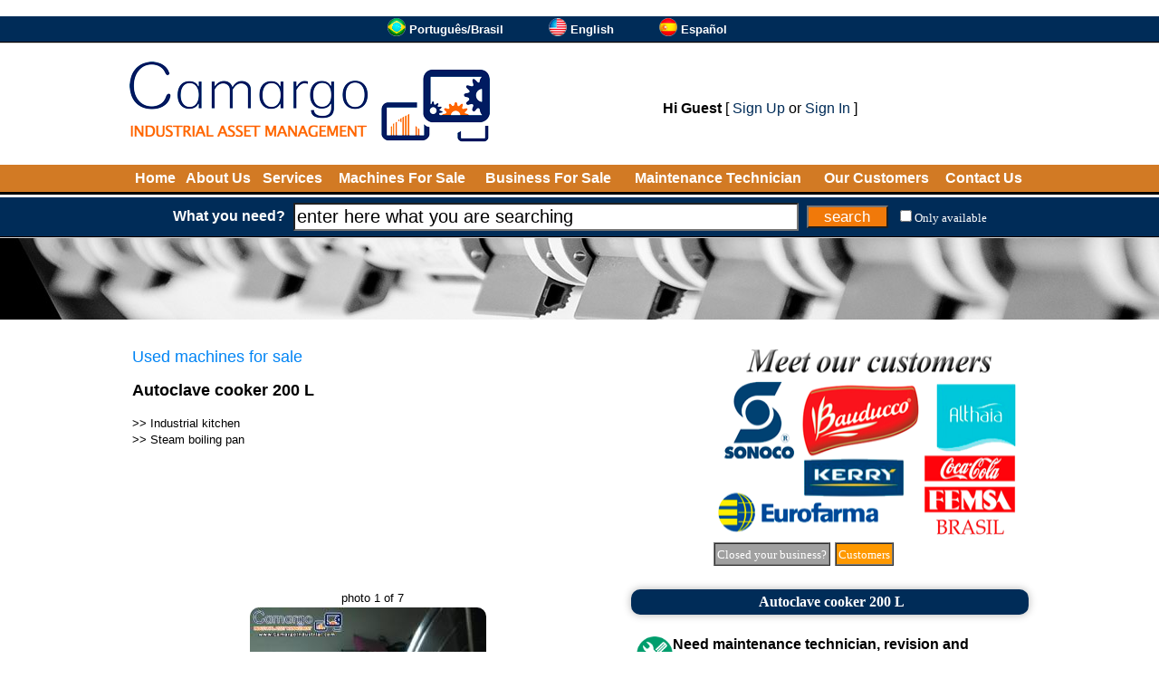

--- FILE ---
content_type: text/html
request_url: https://www.camargoindustrial.com/used-machine/?e=Autoclave+cooker+200+L_016-287
body_size: 22833
content:

<!DOCTYPE html>
<html lang="en">

<head>

<!-- Global site tag (gtag.js) - Google Analytics -->
<script async src="https://www.googletagmanager.com/gtag/js?id=UA-37318936-25"></script>
<script>
  window.dataLayer = window.dataLayer || [];
  function gtag(){dataLayer.push(arguments);}
  gtag('js', new Date());
  gtag('config', 'UA-37318936-25');
</script>

<meta http-equiv="Cache-Control" content="no-cache, no-store" />
<meta http-equiv="Pragma" content="no-cache, no-store" />
<meta http-equiv="expires" content="-1" />
<meta http-equiv="Content-Language" content="en">
<meta http-equiv="Content-Type" content="text/html; charset=windows-1252">
<title>Autoclave cooker 200 L - Camargo Industrial - Used Machines</title>
<meta name="Description" CONTENT="Autoclave cooker for food cooking. Brand: Cozilândia. For industrial or volume kitchens. Equipment entirely in stainless steel. Capacity: 200 L."/>
<meta name="keywords" content="machine, machine, used, machinery, used, commerce, semi new, semi-new, food, ice cream, candy, biscuit, equipment, candy, chocolate, peanuts, packing, second-hand" />
<link rel="icon" href="/favicon2.ico" type="image/x-icon">
<link rel="shortcut icon" href="/favicon2.ico" type="image/x-icon">
<meta name="viewport" content="width=device-width">
<base target="_top">

<link rel="dns-prefetch" href="https://www.youtube.com">
<link rel="alternate" href="https://www.camargoindustrial.com.br/maquina-usada/?e=Panelao+autoclave+200+L_016-287" hreflang="pt-BR" />
<link rel="alternate" href="https://www.camargoindustrial.com/used-machine/?e=Autoclave+cooker+200+L_016-287" hreflang="en" />
<link rel="alternate" href="https://es.camargoindustrial.com/maquina-usada/?e=Cocina+de+autoclave+200+L_016-287" hreflang="es" />

<meta property="og:type" content="website" />
<meta property="og:url" content="https://www.camargoindustrial.com/used-machine/?e=Autoclave+cooker+200+L_016-287" />
<meta property="og:title" content="Autoclave cooker 200 L - Camargo Industrial - Used Machines" />
<meta property="og:description" content="Autoclave cooker for food cooking. Brand: Cozilândia. For industrial or volume kitchens. Equipment entirely in stainless steel. Capacity: 200 L." />
<meta property="og:site_name" content="Camargo Industrial" />
<meta property="og:locale" content="en" />
<meta property="og:image" content="https://img-2-en-camargoindustrial.camargoindustrial.com/_fonte/foto.asp?c=016-287001&t=2" />
<meta property="og:image" content="https://img-3-en-camargoindustrial.camargoindustrial.com/_fonte/foto.asp?c=016-287002&t=2" />
<meta property="og:image" content="https://img-4-en-camargoindustrial.camargoindustrial.com/_fonte/foto.asp?c=016-287003&t=2" />
<meta property="og:image" content="https://img-5-en-camargoindustrial.camargoindustrial.com/_fonte/foto.asp?c=016-287004&t=2" />
<meta property="og:image" content="https://img-1-en-camargoindustrial.camargoindustrial.com/_fonte/foto.asp?c=016-287005&t=2" />
<meta property="og:image" content="https://img-2-en-camargoindustrial.camargoindustrial.com/_fonte/foto.asp?c=016-287006&t=2" />
<meta property="og:image" content="https://img-3-en-camargoindustrial.camargoindustrial.com/_fonte/foto.asp?c=016-287007&t=2" />
<style type="text/css">
<!--
a.pretopreto:link    {text-decoration: none; color: #000000}
a.pretopreto:hover   {text-decoration: underline; color: #000000; cursor: hand}
a.pretopreto:visited {text-decoration: none; color: #000000}

a.normal001:link    {text-decoration: none; color: #002c58}
a.normal001:hover   {text-decoration: underline; color: #002c58; cursor: hand}
a.normal001:visited {text-decoration: none; color: #002c58}

a.normal003:link    {text-decoration: none; color: #002c58}
a.normal003:hover   {text-decoration: underline; color: #002c58; cursor: hand}
a.normal003:visited {text-decoration: none; color: #002c58}

a.normal002:link    {text-decoration: none; color: #FFFFFF}
a.normal002:hover   {text-decoration: underline; color: #FFFFFF; cursor: hand}
a.normal002:visited {text-decoration: none; color: #FFFFFF}

a.brancobranco:link    {text-decoration: none; color: #FFFFFF}
a.brancobranco:hover   {text-decoration: none; color: #FFFFFF; cursor: hand}
a.brancobranco:visited {text-decoration: none; color: #FFFFFF}

a.brancoamarelo:link    {text-decoration: none; color: #FFFFFF}
a.brancoamarelo:hover   {text-decoration: none; color: #FFFF00; cursor: hand}
a.brancoamarelo:visited {text-decoration: none; color: #FFFFFF}

a.cinzacinza01:link    {text-decoration: none; color: #808080}
a.cinzacinza01:hover   {text-decoration: none; color: #808080; cursor: hand}
a.cinzacinza01:visited {text-decoration: none; color: #808080}

a.corlinkpadrao01:link    {text-decoration: none; color: #002c58}
a.corlinkpadrao01:hover   {text-decoration: none; color: #002c58; cursor: hand}
a.corlinkpadrao01:visited {text-decoration: none; color: #002c58}

select.pesquisarapida {font-family:Arial, Helvetica, sans-serif;font-size:10px;background-color:#FFFFFF;color:#666666;border:#666666 solid 1px;margin:2px;width:150px;}
select.pesquisarapidaano {font-family:Arial, Helvetica, sans-serif;font-size:10px;background-color:#FFFFFF;color:#666666;border:#666666 solid 1px;margin:2px;width:50px;}

.campo_busca{border-style:8;width:550px;height:25px;font-size:20px;background:#ffffff;float:left}
.botao_busca{border-style:8;background-color:#f17909;font-size:17px;color:#FFFFFF;width:90px;height:25px;cursor:pointer;float:right}
.abotao_busca{border-style:8;background-color:#0065AD;font-size:25px;color:#FFFFFF;width:114px;height:40px;cursor:pointer;float:right}
.botao_cotacao{border-style:8;background-color:#f17909;font-size:16px;color:#FFFFFF;xxwidth:250px;height:25px;cursor:pointer;border-radius:6px;}

.topico {
	background-color:#002c58; 
	border-radius:10px; 
	padding:5px; 
	wwwtext-align:left; 
	padding-left:10px;
	box-shadow: 0 0 10px rgba(0,0,0,0.3);
}

-->
</style>
</head>

<body bgcolor="#FFFFFF" leftmargin="0" topmargin="0" marginwidth="0" marginheight="0" text="#000000" rightmargin="0" bottommargin="0">

<script language="JavaScript"><!--
function validatorformpesqprodtopo(theform)
{
  //theform.btnpesquisarprodtopo.disabled=true;
  if (theform.txtpesquisarprod.value=="" || theform.txtpesquisarprod.value=="enter here what you are searching")
  {
    alert("You must fill in the field [ What you need? ]");
    //theform.btnpesquisarprodtopo.disabled=false;
    theform.txtpesquisarprod.focus();
    return (false);
  }

  xaction="/search/";

  xpalavra=document.formpesq.txtpesquisarprod.value;
  xvalordisp=document.getElementById("fdisp").checked;
  if(xvalordisp==true)
  {
     xvalordisp='&fd=S';
  }else{
     xvalordisp='';
  }
  xaction=xaction+"?txtpesquisarprod="+xpalavra+xvalordisp;
  location.href=xaction;
  return (false);
}
// --></script>
<script>
function SomenteDisponiveis()
{
//xvalordisp=document.getElementById("fdisp").checked;
//if(xvalordisp==true)
//{
//  xvalordisp='S';
//}else{
//  xvalordisp='N';
//}
//document.formdisp.v.value=xvalordisp;
//document.formdisp.submit();

location.href="https://www.camargoindustrial.com/used-machine/?e=Autoclave+cooker+200+L_016-287&fd=S";
}
</script>
<form action="/_fonte/disp.asp" target="fradisp" method="POST" id="formdisp" name="formdisp">
<input type="hidden" name="v" value="">
</form>
<iframe frameborder="0" src="" name="fradisp" id="fradisp" width="0" height="0"></iframe>

<table border="0" width="100%" cellspacing="0" cellpadding="0">

<tr bgcolor="#002c58">
<td height="28" nowrap align="center">
                        <table border="0" cellpadding="0" cellspacing="0">
						<tr>
							<td nowrap><div align="center">
<table cellpadding="0" cellspacing="0" border="0" xxxwidth="995">
<tr><td width="100%"></td>
<td nowrap><a href='https://www.camargoindustrial.com.br/maquina-usada/?e=Panelao+autoclave+200+L_016-287' target='_top'><img src='https://img-2-en-camargoindustrial.camargoindustrial.com/_fig/idiomas/1-20.png' width='20' height='20' border='0' alt='Português/Brasil'></a></td><td>&nbsp;</td><td nowrap><font face='Verdana,Arial' size='2' color='#FFFFFF'><b><a href='https://www.camargoindustrial.com.br/maquina-usada/?e=Panelao+autoclave+200+L_016-287' target='_top' class='brancobranco'>Português/Brasil</a></b></font></td><td width='50' nowrap>&nbsp;&nbsp;&nbsp;&nbsp;&nbsp;&nbsp;<td><td nowrap><a href='https://www.camargoindustrial.com/used-machine/?e=Autoclave+cooker+200+L_016-287' target='_top'><img src='https://img-2-en-camargoindustrial.camargoindustrial.com/_fig/idiomas/2-20.png' width='20' height='20' border='0' alt='English'></a></td><td>&nbsp;</td><td nowrap><font face='Verdana,Arial' size='2' color='#FFFFFF'><b><a href='https://www.camargoindustrial.com/used-machine/?e=Autoclave+cooker+200+L_016-287' target='_top' class='brancobranco'>English</a></b></font></td><td width='50' nowrap>&nbsp;&nbsp;&nbsp;&nbsp;&nbsp;&nbsp;<td><td nowrap><a href='https://es.camargoindustrial.com/maquina-usada/?e=Cocina+de+autoclave+200+L_016-287' target='_top'><img src='https://img-2-en-camargoindustrial.camargoindustrial.com/_fig/idiomas/3-20.png' width='20' height='20' border='0' alt='Español'></a></td><td>&nbsp;</td><td nowrap><font face='Verdana,Arial' size='2' color='#FFFFFF'><b><a href='https://es.camargoindustrial.com/maquina-usada/?e=Cocina+de+autoclave+200+L_016-287' target='_top' class='brancobranco'>Español</a></b></font></td><td width='50' nowrap>&nbsp;&nbsp;&nbsp;&nbsp;&nbsp;&nbsp;<td>
</tr>
</table>
</div></td>
                            
						</tr>
						</table></td>
</tr>
<tr bgcolor="#000000">
<td height="1" nowrap></td>
</tr>
<tr bgcolor="#D0D0D0">
<td height="1" nowrap></td>
</tr>

<tr>
<td height="20" nowrap></td>
</tr>

<tr>
<td align="center">

<table border="0" width="995" cellpadding="0" cellspacing="0">
	<tr>
		<td><a href="/"><img border="0" src="https://img-1-en-camargoindustrial.camargoindustrial.com/_fig/2015/logotopo/logo02-2-2.png"></a></td>
		<td width="100%">
		<div align="center">
			<table border="0" width="95%" cellspacing="0" cellpadding="0">
			
				<tr>
					<td colspan="4" height="10" nowrap></td>
				</tr>
				<tr>
					<td colspan="4" align="center">
<font face="Arial" size="3"><b>Hi Guest</b> [ <a href='/cadastro/menu' class='normal001'>Sign Up</a> or <a href='/cadastro/menu' class='normal001'>Sign In</a> ]</font></td>
				</tr>
			</table>
		</div>
		</td>
	</tr>
</table>

</td>
</tr>

<tr>
<td height="20" nowrap></td>
</tr>

<tr bgcolor="#d27a24">
<td height="30" nowrap>
<div align="center">
	<table border="0" width="995">
		<tr>
			<td align="center"><b><font face="Arial,Verdana" color="#FFFFFF" size="3"><a href="/" class="brancobranco">Home</a></font></b></td>
			<td align="center"><b><font face="Arial,Verdana" color="#FFFFFF" size="3"><a href="/about-us/" class="brancobranco">About Us</a></font></b></td>
			<td align="center"><b><font face="Arial,Verdana" color="#FFFFFF" size="3"><a href="/services/" class="brancobranco">Services</a></font></b></td>			

			<td align="center" nowrap><b><font face="Arial,Verdana" color="#FFFFFF" size="3"><a class="brancobranco" href="/used-machines-for-sale/">Machines For Sale</a></font></b></td>
			<td align="center" nowrap><b><font face="Arial,Verdana" color="#FFFFFF" size="3"><a target="_blank" class="brancobranco" href="https://en.imobiliariaempresarial.com.br">Business For Sale</a></font></b></td>

			<td align="center"><b><font face="Arial,Verdana" color="#FFFFFF" size="3"><a href="/technical-for-maintenance-revision-and-warranty-of-machines/" class="brancobranco">Maintenance Technician</a></font></b></td>
			<td align="center"><b><font face="Arial,Verdana" color="#FFFFFF" size="3"><a href="/customers/" class="brancobranco">Our Customers</a></font></b></td>
			<td align="center"><b><font face="Arial,Verdana" color="#FFFFFF" size="3"><a href="/contact/" class="brancobranco">Contact Us</a></font></b></td>
		</tr>
	</table>
</div>
</td>
</tr>
<tr bgcolor="#000000">
<td height="3" nowrap></td>
</tr>
<tr bgcolor="#FFFFFF">
<td height="3" nowrap></td>
</tr>

<tr bgcolor="#002c58">
<td height="42" nowrap align="center">

<table border="0" cellspacing="3" cellpadding="3">
	<tr>
		<td><font face="Arial,Verdana" size="3" color="#FFFFFF"><b>What you need?</b></font></td>
	<form action="/search/" name="formpesq" id="formpesq" method="GET" onsubmit="return validatorformpesqprodtopo(this);">
		<td><input class="campo_busca" onblur="javascript:verificaroqueprocurainicio();" onfocus="javascript:verificaroqueprocuraclick();" name="txtpesquisarprod" id="txtpesquisarprod" xid="footerBuscarProduto" type="text" value=""></td>
        <td><input name="btnpesquisarprodtopo" class="botao_busca" value="search" type="submit"></td>
    </form>
		<td><font face="Verdana"><input type="checkbox" name="fdisp" id="fdisp" onchange="javascript:SomenteDisponiveis();" value="1"><font size="2" color="#FFFFFF"><a href="https://www.camargoindustrial.com/used-machine/?e=Autoclave+cooker+200+L_016-287&fd=S" class="brancobranco">Only available</a></font></font></td>
	</tr>
</table>

</td>
</tr>


<tr bgcolor="#000000">
<td height="1" nowrap></td>
</tr>
<tr bgcolor="#D0D0D0">
<td height="1" nowrap></td>
</tr>

<tr>
<td bgcolor="#D0D0D0" height="90" background="https://img-1-en-camargoindustrial.camargoindustrial.com/_fig/top/006.jpg" nowrap align="center"></td>
</tr>





<tr>
<td height="10" nowrap></td>
</tr>

<tr>
<td>

<div align="center">
<table border="0" width="995" cellspacing="0" cellpadding="0" bgcolor="#FFFFFF">
	<tr>
		<td valign="top" colspan="2"><table border="0" width="100%" cellpadding="0" cellspacing="0">
	<tr>
		<td width="100%">

<script language="JavaScript"><!--
function cotacao()
{
location.href="https://www.camargoindustrial.com/cotacao/?e=016-287";
}
// --></script>
<br>
<table border="0" width="100%">
<tr>
<td width="100%" valign="top">
<font face="Arial" size="4" color="#0084F4">Used machines for sale</font></b><p>
<b><font face="Arial" size="4"> Autoclave cooker 200 L</font></b></p>
<font face="Arial" size="2">

>> <a href='/used-machines/?c=Industrial+kitchen_FKSP' class='pretopreto'>Industrial kitchen</a><br>
   
>> <a href='/used-machines/?c=Steam+boiling+pan_CD25' class='pretopreto'>Steam boiling pan</a><br>
   
</font><br>
</td>
<td>
<table border="0" cellspacing="0" cellpadding="0">
	<tr>
		<td width="100%">
<style type="text/css">
<!--
a.linkss_1:focus   {outline: none; border:none; text-decoration: none; color: #FFFFFF}
a.linkss_1:active  {outline: none; border:none; text-decoration: none; color: #FFFFFF}
a.linkss_1:visited {text-decoration: none; color: #FFFFFF}
a.linkss_1:hover   {text-decoration: none; color: #FFFFFF}
a.linkss_1:link    {text-decoration: none; color: #FFFFFF}
-->
</style>

<table cellpadding="0" cellspacing="0" border="0">
<tr><td><table cellpadding="0" cellspacing="0"  height='208' width='350'>

<tr><td><label id="ftslidelinktudo1" for="ftslidelinktudo1"></label></td></tr></table></td></tr>

<tr><td>
<table border="0" cellpadding="0" cellspacing="0">
<tr><td height="3" nowrap></td></tr>
<tr><td>

<table border="0" cellpadding="0" cellspacing="0">
<tr>
<td width="3" nowrap></td>

<td>
<table border="1" cellpadding="2" cellspacing="0" bordercolorlight="#808080" bordercolordark="#FFFFFF">
	<tr>
		<td nowrap id="celula1_0" bgcolor=""><font face="Verdana" size="2"><a href="javascript:fslide_mostra1(1);" target="_self" class="linkss_1" onclick="javascript:this.blur();">Closed your business?</a></font></td>
	</tr>
</table>
</td>
<td width="5" nowrap></td>

<td>
<table border="1" cellpadding="2" cellspacing="0" bordercolorlight="#808080" bordercolordark="#FFFFFF">
	<tr>
		<td nowrap id="celula1_1" bgcolor=""><font face="Verdana" size="2"><a href="javascript:fslide_mostra1(2);" target="_self" class="linkss_1" onclick="javascript:this.blur();">Customers</a></font></td>
	</tr>
</table>
</td>
<td width="5" nowrap></td>

<td width="5" nowrap></td>
<td>

<table border="0" cellpadding="0" cellspacing="0">
	<tr>
		<td nowrap id="celula1_slide"></td>
	</tr>
</table>

</td>
</tr>
</table>

</td></tr>

<tr><td height="3" nowrap></td></tr>
</table>

</td>
</tr>

</table>

<script language="JavaScript"><!--
{
var fslide_loopat1 = 0;
var fslide_ativo1 = 0;
var fslide_imagemat1 = 0;
var fslide_imagemmax1 = 1;
var fslidevet_imagem1 = new Array();
var fslidevet_imagemtempo1 = new Array();
var fslidevet_linkcompleto1 = new Array();
fslidevet_imagem1[0] = "/_fig/bannerdesativou-001-350-2.png";
fslidevet_imagemtempo1[0] = 5000;
fslidevet_linkcompleto1[0] = "<a href='/machine-storage' target='_self'><img src='' border='0' height='208' width='350' alt='Closed your business?' name='ftslide1' id='ftslide1'></a>";
var fslide_piccarregada1_0 = 0;
fslidevet_imagem1[1] = "/_fig/bannerhome-005-350-2.png";
fslidevet_imagemtempo1[1] = 5000;
fslidevet_linkcompleto1[1] = "<a href='/customers' target='_self'><img src='' border='0' height='208' width='350' alt='Customers' name='ftslide1' id='ftslide1'></a>";
var fslide_piccarregada1_1 = 0;

}
// --></script>

<script language="JavaScript"><!--
function ftslidetrocarimagem1(wcliquemanualw)
{
  
  if (fslide_imagemat1 == 0)
  {
    if (fslide_piccarregada1_0 == 0)
    {
      fslidepic1_0 = new Image(100,100);
      fslidepic1_0.src=fslidevet_imagem1[0];
      fslide_piccarregada1_0 = 1;
    }
  destacarcelula1(0);
  document.getElementById("ftslidelinktudo1").innerHTML=fslidevet_linkcompleto1[0];
  document.ftslide1.src=fslidepic1_0.src;
  
    if (fslide_piccarregada1_1 == 0)
    {
      fslidepic1_1 = new Image(100,100);
      fslidepic1_1.src=fslidevet_imagem1[1];
      fslide_piccarregada1_1 = 1;
    }
  
  }
  
  if (fslide_imagemat1 == 1)
  {
    if (fslide_piccarregada1_1 == 0)
    {
      fslidepic1_1 = new Image(100,100);
      fslidepic1_1.src=fslidevet_imagem1[1];
      fslide_piccarregada1_1 = 1;
    }
  destacarcelula1(1);
  document.getElementById("ftslidelinktudo1").innerHTML=fslidevet_linkcompleto1[1];
  document.ftslide1.src=fslidepic1_1.src;
  
  }
  
  if (wcliquemanualw == 0)
     {
     clearInterval(fslideliga1);
     var xt1=fslidevet_imagemtempo1[fslide_imagemat1];
     fslideliga1 = setInterval("ftslidetrocarimagem1(0)",xt1);
     }
  fslide_imagemat1 = fslide_imagemat1+1;
  if (fslide_imagemat1 == 2)
  {
  fslide_imagemat1 = 0;
  fslide_loopat1 = fslide_loopat1+1;
  if (fslide_loopat1 == 500)
     {
     fslideparar1();
     }
  }
}
// --></script>

<script language="JavaScript"><!--
function fslide_mostra1(wcodw)
{
fslideparar1();
fslide_imagemat1=wcodw-1;
ftslidetrocarimagem1(1)
}
// --></script>

<script language="JavaScript"><!--
function fslideparar1()
{
if (fslide_ativo1 == 1)
   {
   clearInterval(fslideliga1);
   fslide_ativo1 = 0;
   destacarcelula1(-1);
   }
}
// --></script>

<script language="JavaScript"><!--
function fslideiniciar1(wbotaow)
{
if (wbotaow == 1 && fslide_ativo1 == 1)
   {
   fslideparar1();
   destacarcelula1(-1);
   }else{
   fslideparar1();
   fslide_loopat1 = 0;

   fslideliga1 = setInterval("ftslidetrocarimagem1(0)",7000);
   fslide_ativo1 = 1;

   ftslidetrocarimagem1(0);
   }
}
// --></script>

<script language="JavaScript"><!--
function destacarcelula1(windicew)
{

  if (windicew != -1)
  {
  
     if (windicew == 0)
     {
     document.getElementById("celula1_0").style.backgroundColor="#FF9900";
     }else{
     document.getElementById("celula1_0").style.backgroundColor="#A0A0A0";
     }
  
     if (windicew == 1)
     {
     document.getElementById("celula1_1").style.backgroundColor="#FF9900";
     }else{
     document.getElementById("celula1_1").style.backgroundColor="#A0A0A0";
     }
  
  }
  if (fslide_ativo1 == 1)
  {
  document.getElementById("celula1_slide").style.backgroundColor="#FF9900";
  }else{
  document.getElementById("celula1_slide").style.backgroundColor="#A0A0A0";
  }

}
// --></script>

<script language="JavaScript"><!--
{
fslideiniciar1(0);
}
// --></script>

</td>
    </tr>
</table></td>
</tr>
</table>
<br>
<table border="0" width="100%" cellspacing="0" cellpadding="0">
	<tr>
		<td valign="top">
		<script language="JavaScript">
<!--
function af(wwo)
{
//var xlar=640;
//var xalt=480;
//var xx=(screen.width-xlar)/2;
//var xy=((screen.height-xalt)/2);
//xxstr="resizable=no,toolbar=no,status=no,menubar=no,scrollbars=no,width="+xlar+",height="+xalt+",left="+xx+",top="+xy;
//xxarq="/_fonte/amplia.asp?f=016-287"+wwo;
//window.open(xxarq,"_blank",xxstr);
var xlar=screen.width;
var xalt=screen.height;
var xx=0;
var xy=0;
xxstr="resizable=no,toolbar=no,status=no,menubar=no,scrollbars=no,width="+xlar+",height="+xalt+",left="+xx+",top="+xy;
xxarq="/_fonte/foto.asp?c=016-287"+wwo+"&t=4";
//window.open(xxarq,"_blank",xxxstr);
window.open(xxarq,"_blank");
}
// -->
</script>
<script language="javascript">
function pad(num, size) {
    var s = "000000000" + num;
    return s.substr(s.length-size);
}
</script>

<script language="JavaScript">
var fotoatual='000';
var maiorordem=7;
var mostrarfoto1=1;
</script>
<script language="JavaScript">
<!--
function an(ws)
{
if(ws=='001') {
xord="001";
xdim=" width='261' height='349'";
xhost="https://img-2-en-camargoindustrial.camargoindustrial.com";
}
if(ws=='002') {
xord="002";
xdim=" width='196' height='349'";
xhost="https://img-3-en-camargoindustrial.camargoindustrial.com";
}
if(ws=='003') {
xord="003";
xdim=" width='261' height='349'";
xhost="https://img-4-en-camargoindustrial.camargoindustrial.com";
}
if(ws=='004') {
xord="004";
xdim=" width='465' height='261'";
xhost="https://img-5-en-camargoindustrial.camargoindustrial.com";
}
if(ws=='005') {
xord="005";
xdim=" width='465' height='348'";
xhost="https://img-1-en-camargoindustrial.camargoindustrial.com";
}
if(ws=='006') {
xord="006";
xdim=" width='261' height='349'";
xhost="https://img-2-en-camargoindustrial.camargoindustrial.com";
}
if(ws=='007') {
xord="007";
xdim=" width='261' height='349'";
xhost="https://img-3-en-camargoindustrial.camargoindustrial.com";
}

var sAD=String.fromCharCode(34);
xi=xhost+"/_fonte/foto.asp?c=016-287"+xord+"&t=2";
xc="<a href="+sAD+"javascript:af('"+xord+"');"+sAD+" target="+sAD+"_self"+sAD+"><img style="+sAD+"border-radius:10px;"+sAD+" src='"+xi+"' alt='Autoclave cooker 200 L' longdesc='https://www.camargoindustrial.com/used-machine/?e=Autoclave+cooker+200+L_016-287'"+xdim+"></a>"
document.getElementById("div_an_ft_gr").innerHTML=xc;
fotoatual=ws;
checasetas();
}
// -->
</script>
<script language="JavaScript">
<!--
function fotoanteprox(qq)
{
if(qq=='a'){
xnovo=parseInt(fotoatual)-1;
}else{
xnovo=parseInt(fotoatual)+1;
}
if(xnovo==0){
xnovo=1;
}
if(xnovo>maiorordem){
xnovo=maiorordem;
}
if(mostrarfoto1==1)
{
  if(fotoatual!=1)
  {
  xnovo=1;
  }
  mostrarfoto1=0;
}
xnovo=pad(xnovo,3);
an(xnovo);
}
// -->
</script>
<script language="JavaScript">
<!--
function checasetas()
{
qqatual=parseInt(fotoatual);
if(qqatual==1)
{
document.getElementById("div_an_setaesq").style.display='none';
}else{
document.getElementById("div_an_setaesq").style.display='block';
}
if(qqatual==maiorordem)
{
document.getElementById("div_an_setadir").style.display='none';
}else{
document.getElementById("div_an_setadir").style.display='block';
}
var msgfoto="photo XX of YY";
msgfoto=msgfoto.replace("XX",qqatual);
msgfoto=msgfoto.replace("YY",maiorordem);
document.getElementById("div_an_tituloft").innerHTML="<font face='Arial' size='2'>"+msgfoto+"</font>";
}
// -->
</script>
<script language="JavaScript">
<!--
function anv(ws)
{
xc="<iframe width='467' height='386' src='https://www.youtube.com/embed/"+ws+"?rel=0&amp;showinfo=0&amp;autoplay=1' frameborder='0' allowfullscreen></iframe>";
document.getElementById("div_an_ft_gr").innerHTML=xc;
}
// -->
</script>
		<table border="0" cellpadding="0" cellspacing="0">
			<tr>
				<td colspan="3" height="22" nowrap align="center"><div id="div_an_tituloft"></div></td>
			</tr>
			<tr>
			    <td width="25" nowrap align="center"><div id="div_an_setaesq"><a href="javascript:fotoanteprox('a')"><img src="/_fig/seta001-esq.png" width="35" height="35" border="0"></a></div></td>
				<td align="center" valign="center"><div id="div_an_ft_gr" style="width:467px; height:386px; overflow: auto; background-color:#FFFFFF;"><img style="border-radius:10px;" border="0" longdesc="https://www.camargoindustrial.com/used-machine/?e=Autoclave+cooker+200+L_016-287" src="https://img-2-en-camargoindustrial.camargoindustrial.com/_fonte/foto.asp?c=016-287001&t=2" alt="Autoclave cooker 200 L" width='261' height='349'></a></div></td>
			    <td width="25" nowrap align="center"><div id="div_an_setadir"><a href="javascript:fotoanteprox('p')"><img src="/_fig/seta001-dir.png" width="35" height="35" border="0"></a></div></td>
			</tr>
			<tr>
				<td colspan="3"><div id="div_an_fts" style="width:537px; height:104px; overflow: auto; background-color:#FFFFFF;"><table border='0' cellspacing='0' cellpadding='0'><td><a href="javascript:an('001');" target="_self"><img style='border-radius:5px;' border='0' longdesc='https://www.camargoindustrial.com/used-machine/?e=Autoclave+cooker+200+L_016-287' src='https://img-2-en-camargoindustrial.camargoindustrial.com/_fonte/foto.asp?c=016-287001&t=1' alt='Autoclave cooker 200 L' width='62' height='83'></a></td><td nowrap width='1'></td><td nowrap><img src='/_fig/transp01.png' width='3' height='3'></td>
<td><a href="javascript:an('002');" target="_self"><img style='border-radius:5px;' border='0' longdesc='https://www.camargoindustrial.com/used-machine/?e=Autoclave+cooker+200+L_016-287' src='https://img-3-en-camargoindustrial.camargoindustrial.com/_fonte/foto.asp?c=016-287002&t=1' alt='Autoclave cooker 200 L' width='46' height='83'></a></td><td nowrap width='1'></td><td nowrap><img src='/_fig/transp01.png' width='3' height='3'></td>
<td><a href="javascript:an('003');" target="_self"><img style='border-radius:5px;' border='0' longdesc='https://www.camargoindustrial.com/used-machine/?e=Autoclave+cooker+200+L_016-287' src='https://img-4-en-camargoindustrial.camargoindustrial.com/_fonte/foto.asp?c=016-287003&t=1' alt='Autoclave cooker 200 L' width='62' height='83'></a></td><td nowrap width='1'></td><td nowrap><img src='/_fig/transp01.png' width='3' height='3'></td>
<td><a href="javascript:an('004');" target="_self"><img style='border-radius:5px;' border='0' longdesc='https://www.camargoindustrial.com/used-machine/?e=Autoclave+cooker+200+L_016-287' src='https://img-5-en-camargoindustrial.camargoindustrial.com/_fonte/foto.asp?c=016-287004&t=1' alt='Autoclave cooker 200 L' width='147' height='83'></a></td><td nowrap width='1'></td><td nowrap><img src='/_fig/transp01.png' width='3' height='3'></td>
<td><a href="javascript:an('005');" target="_self"><img style='border-radius:5px;' border='0' longdesc='https://www.camargoindustrial.com/used-machine/?e=Autoclave+cooker+200+L_016-287' src='https://img-1-en-camargoindustrial.camargoindustrial.com/_fonte/foto.asp?c=016-287005&t=1' alt='Autoclave cooker 200 L' width='110' height='83'></a></td><td nowrap width='1'></td><td nowrap><img src='/_fig/transp01.png' width='3' height='3'></td>
<td><a href="javascript:an('006');" target="_self"><img style='border-radius:5px;' border='0' longdesc='https://www.camargoindustrial.com/used-machine/?e=Autoclave+cooker+200+L_016-287' src='https://img-2-en-camargoindustrial.camargoindustrial.com/_fonte/foto.asp?c=016-287006&t=1' alt='Autoclave cooker 200 L' width='62' height='83'></a></td><td nowrap width='1'></td><td nowrap><img src='/_fig/transp01.png' width='3' height='3'></td>
<td><a href="javascript:an('007');" target="_self"><img style='border-radius:5px;' border='0' longdesc='https://www.camargoindustrial.com/used-machine/?e=Autoclave+cooker+200+L_016-287' src='https://img-3-en-camargoindustrial.camargoindustrial.com/_fonte/foto.asp?c=016-287007&t=1' alt='Autoclave cooker 200 L' width='62' height='83'></a></td><td nowrap width='1'></td><td nowrap><img src='/_fig/transp01.png' width='3' height='3'></td>
</table></div></td>
			</tr>
		</table>
<script language="JavaScript">
<!--
{
an('001');
}
// -->
</script>
		</td>
		<td nowrap width="15" valign="top">&nbsp;</td>
		<td valign="top" width="100%">
		<table border="0" id="table2" width="100%" cellpadding="2">
			<tr>
				<td align="center" class="topico" wwwbgcolor="#002c58"><font face="Verdana" color="#FFFFFF"><b>Autoclave cooker 200 L</b></font></td>
			</tr>
			<tr>
				<td>
				<table border="0" width="100%" cellpadding="2">
					<tr>
						<td colspan="2">
						<p align="left"><b><font face="Arial" size="3">
						<a href="/technical-for-maintenance-revision-and-warranty-of-machines/"><img border="0" src="../_fig/manut001.png" width="40" height="40" align="left"></a>Need maintenance technician, revision and warranty?&nbsp;<a href="/technical-for-maintenance-revision-and-warranty-of-machines/">Click here</a>.</font></b></td>
					</tr>
					
					<tr>
						<td colspan="2" height="20" nowrap></td>
					</tr>
					<tr>
						<td nowrap><font face="Verdana" size="2"><b>Machine code:</b></font></td>
						<td nowrap width="100%" align="left"><table border="0" bgcolor="#FFFF91"><tr><td><font face="Verdana" size="4">016-287</font><br><font face="Arial" size="2" color="#FFFFFF"><span style="background-color: #FF0000">&nbsp;<b>UNAVAILABLE</b>&nbsp;</span></font></td></tr></table></td>
						
					</tr>
					<tr>
					<td colspan="2" align="center"><input type="button" value="Request a price quote" name="btcotacao" onclick="javascript:cotacao();" class="botao_cotacao"></td>
					</tr>
				</table>
				<p><font face="Verdana" size="2">Autoclave cooker for food cooking.<br><br>Brand: Cozilândia.<br><br>For industrial or volume kitchens.<br><br>Equipment entirely in stainless steel.<br><br>Capacity: 200 L.</font></td>
			</tr>
			<tr>
				<td>

   <font face="Verdana" size="2"><br><b>Brand:</b><br>
   <a href='/brand/?c=Cozilandia_LF1' class='normal001' target='_self'>Cozilândia</a>
</font></td>
			</tr>
			<tr>
				<td>

</font></td>
			</tr>
			<tr>
				<td>

</font></td>
			</tr>
		</table></td>
	</tr>
	</table>
<hr>

</p>
<p align="center"><br><b><font face="Arial" size="3">Main suggestions:</font></b></p>

<table border="0" width="100%">   
  
  <tr height="10">
    <td></td>
    <td></td>
  </tr>

  <tr>
       <td nowrap width="150" align="right" valign="top"><a href="/used-machine/?e=Wanted:+armored+car+glass+Autoclave_102-114"><img border="0" style="border-radius:10px;" alt="Wanted: armored car glass Autoclave" longdesc="https://www.camargoindustrial.com/used-machine/?e=Wanted:+armored+car+glass+Autoclave_102-114" src="https://img-2-en-camargoindustrial.camargoindustrial.com/_fonte/foto.asp?c=102-114000&t=2" width='316' height='244'></a></td>
    <td valign="top">
    <table border="0" width="100%" wwwbgcolor="#002c58" cellspacing="2" cellpadding="2">
      <tr>
        <td width="100%" class="topico"><font face="Arial" size="4"><b><a href="/used-machine/?e=Wanted:+armored+car+glass+Autoclave_102-114" class="brancobranco">Wanted: armored car glass Autoclave</a></b></font></td>
      </tr>
    </table>
    <table border="0" width="100%" cellpadding="0" cellspacing="0"><tr><td nowrap><font face="Arial" size="3"><br><a href="/used-machine/?e=Wanted:+armored+car+glass+Autoclave_102-114" class="pretopreto"><b>Machine code:</b> 102-114</a></font></td><td width="100%" align="center"><input type="button" value="more information" name="btabremaq" onclick="javascript:location.href='/used-machine/?e=Wanted:+armored+car+glass+Autoclave_102-114';" class="botao_cotacao"></td></tr></table>
    <font face="Arial" size="3"><br>Armored car glass autoclave...</font></td>
  </tr>
   
  <tr height="10">
    <td></td>
    <td></td>
  </tr>

  <tr>
       <td nowrap width="150" align="right" valign="top"><a href="/used-machine/?e=Horizontal+autoclave+with+steam+generator+and+vacuum+pump+360+L+Phoenix+Luferco_183-028"><img border="0" style="border-radius:10px;" alt="Horizontal autoclave with steam generator and vacuum pump 360 L Phoenix Luferco" longdesc="https://www.camargoindustrial.com/used-machine/?e=Horizontal+autoclave+with+steam+generator+and+vacuum+pump+360+L+Phoenix+Luferco_183-028" src="https://img-2-en-camargoindustrial.camargoindustrial.com/_fonte/foto.asp?c=183-028000&t=2" width='137' height='244'></a></td>
    <td valign="top">
    <table border="0" width="100%" wwwbgcolor="#002c58" cellspacing="2" cellpadding="2">
      <tr><td nowrap><a href="/used-machine/?e=Horizontal+autoclave+with+steam+generator+and+vacuum+pump+360+L+Phoenix+Luferco_183-028" class="brancobranco">
		<img border="0" src="/_fig/video02.png" width="30" height="29" alt="Visualizar Vídeo"></a></td>
        <td width="100%" class="topico"><font face="Arial" size="4"><b><a href="/used-machine/?e=Horizontal+autoclave+with+steam+generator+and+vacuum+pump+360+L+Phoenix+Luferco_183-028" class="brancobranco">Horizontal autoclave with steam generator and vacuum pump 360 L Phoenix Luferco</a></b></font></td>
      </tr>
    </table>
    <table border="0" width="100%" cellpadding="0" cellspacing="0"><tr><td nowrap><font face="Arial" size="3"><br><a href="/used-machine/?e=Horizontal+autoclave+with+steam+generator+and+vacuum+pump+360+L+Phoenix+Luferco_183-028" class="pretopreto"><b>Machine code:</b> 183-028</a></font></td><td width="100%" align="center"><input type="button" value="more information" name="btabremaq" onclick="javascript:location.href='/used-machine/?e=Horizontal+autoclave+with+steam+generator+and+vacuum+pump+360+L+Phoenix+Luferco_183-028';" class="botao_cotacao"></td></tr></table>
    <font face="Arial" size="3"><br><b>Brand:</b> <a href='/brand/?c=Phoenix+Luferco_ZO5' class='normal001' target='_self'>Phoenix Luferco</a><br><br><b>Components:</b> <a href='/component/?c=ABB_021' class='normal001' target='_self'>ABB</a>, <a href='/component/?c=Danfoss_0X5' class='normal001' target='_self'>Danfoss</a>, <a href='/component/?c=Ksb_RZ5' class='normal001' target='_self'>Ksb</a>, <a href='/component/?c=Omel_KJN' class='normal001' target='_self'>Omel</a><br><br>Horizontal autoclave with steam generator and vacuum pump.<br><br>Manufacturer: Phoenix Luferco.<br><br>Capacity: 360 L.<br><br>Model: 39206.<br><br>Year of manufacture: August 2019.<br><br>The equipment was in operation in the pharmaceutical industry for human use, wit...</font></td>
  </tr>
   
  <tr height="10">
    <td></td>
    <td></td>
  </tr>

  <tr>
       <td nowrap width="150" align="right" valign="top"><a href="/used-machine/?e=Phoenix+Luferco+vertical+autoclave+18+liters_105-107"><img border="0" style="border-radius:10px;" alt="Phoenix Luferco vertical autoclave 18 liters" longdesc="https://www.camargoindustrial.com/used-machine/?e=Phoenix+Luferco+vertical+autoclave+18+liters_105-107" src="https://img-2-en-camargoindustrial.camargoindustrial.com/_fonte/foto.asp?c=105-107000&t=2" width='137' height='244'></a></td>
    <td valign="top">
    <table border="0" width="100%" wwwbgcolor="#002c58" cellspacing="2" cellpadding="2">
      <tr><td nowrap><a href="/used-machine/?e=Phoenix+Luferco+vertical+autoclave+18+liters_105-107" class="brancobranco">
		<img border="0" src="/_fig/video02.png" width="30" height="29" alt="Visualizar Vídeo"></a></td>
        <td width="100%" class="topico"><font face="Arial" size="4"><b><a href="/used-machine/?e=Phoenix+Luferco+vertical+autoclave+18+liters_105-107" class="brancobranco">Phoenix Luferco vertical autoclave 18 liters</a></b></font></td>
      </tr>
    </table>
    <table border="0" width="100%" cellpadding="0" cellspacing="0"><tr><td nowrap><font face="Arial" size="3"><br><a href="/used-machine/?e=Phoenix+Luferco+vertical+autoclave+18+liters_105-107" class="pretopreto"><b>Machine code:</b> 105-107</a></font></td><td width="100%" align="center"><input type="button" value="more information" name="btabremaq" onclick="javascript:location.href='/used-machine/?e=Phoenix+Luferco+vertical+autoclave+18+liters_105-107';" class="botao_cotacao"></td></tr></table>
    <font face="Arial" size="3"><br><b>Brand:</b> <a href='/brand/?c=Luferco_KZX' class='normal001' target='_self'>Luferco</a>, <a href='/brand/?c=Phoenix_LH3' class='normal001' target='_self'>Phoenix</a>, <a href='/brand/?c=Phoenix+Luferco_ZO5' class='normal001' target='_self'>Phoenix Luferco</a><br><br>Vertical autoclave.<br><br>Manufacturer/brand: Phoenix Luferco.<br><br>Line: AV.<br><br>Model: AV - 18.<br><br>Approximate capacity: 18 liters.<br><br>Year: 2021.<br><br>Voltage: 220V....</font></td>
  </tr>
   
  <tr height="10">
    <td></td>
    <td></td>
  </tr>

  <tr>
       <td nowrap width="150" align="right" valign="top"><a href="/used-machine/?e=Wanted:+2000+litre+horizontal+Autoclave_563-064"><img border="0" style="border-radius:10px;" alt="Wanted: 2000 litre horizontal Autoclave" longdesc="https://www.camargoindustrial.com/used-machine/?e=Wanted:+2000+litre+horizontal+Autoclave_563-064" src="https://img-1-en-camargoindustrial.camargoindustrial.com/_fonte/foto.asp?c=563-064000&t=2" width='316' height='244'></a></td>
    <td valign="top">
    <table border="0" width="100%" wwwbgcolor="#002c58" cellspacing="2" cellpadding="2">
      <tr>
        <td width="100%" class="topico"><font face="Arial" size="4"><b><a href="/used-machine/?e=Wanted:+2000+litre+horizontal+Autoclave_563-064" class="brancobranco">Wanted: 2000 litre horizontal Autoclave</a></b></font></td>
      </tr>
    </table>
    <table border="0" width="100%" cellpadding="0" cellspacing="0"><tr><td nowrap><font face="Arial" size="3"><br><a href="/used-machine/?e=Wanted:+2000+litre+horizontal+Autoclave_563-064" class="pretopreto"><b>Machine code:</b> 563-064</a></font></td><td width="100%" align="center"><input type="button" value="more information" name="btabremaq" onclick="javascript:location.href='/used-machine/?e=Wanted:+2000+litre+horizontal+Autoclave_563-064';" class="botao_cotacao"></td></tr></table>
    <font face="Arial" size="3"><br>2000-liter horizontal autoclave, laboratory or Hospital. <br>with * central * k12k voltage Equal or similar to attached photos....</font></td>
  </tr>
   
  <tr height="10">
    <td></td>
    <td></td>
  </tr>

  <tr>
       <td nowrap width="150" align="right" valign="top"><a href="/used-machine/?e=Modular+vacuum+system+Sterling+SIHI_407-254"><img border="0" style="border-radius:10px;" alt="Modular vacuum system Sterling SIHI" longdesc="https://www.camargoindustrial.com/used-machine/?e=Modular+vacuum+system+Sterling+SIHI_407-254" src="https://img-4-en-camargoindustrial.camargoindustrial.com/_fonte/foto.asp?c=407-254000&t=2" width='325' height='243'></a></td>
    <td valign="top">
    <table border="0" width="100%" wwwbgcolor="#002c58" cellspacing="2" cellpadding="2">
      <tr><td nowrap><a href="/used-machine/?e=Modular+vacuum+system+Sterling+SIHI_407-254" class="brancobranco">
		<img border="0" src="/_fig/video02.png" width="30" height="29" alt="Visualizar Vídeo"></a></td>
        <td width="100%" class="topico"><font face="Arial" size="4"><b><a href="/used-machine/?e=Modular+vacuum+system+Sterling+SIHI_407-254" class="brancobranco">Modular vacuum system Sterling SIHI</a></b></font></td>
      </tr>
    </table>
    <table border="0" width="100%" cellpadding="0" cellspacing="0"><tr><td nowrap><font face="Arial" size="3"><br><a href="/used-machine/?e=Modular+vacuum+system+Sterling+SIHI_407-254" class="pretopreto"><b>Machine code:</b> 407-254</a></font></td><td width="100%" align="center"><input type="button" value="more information" name="btabremaq" onclick="javascript:location.href='/used-machine/?e=Modular+vacuum+system+Sterling+SIHI_407-254';" class="botao_cotacao"></td></tr></table>
    <font face="Arial" size="3"><br><b>Brand:</b> <a href='/brand/?c=Sterling+Sihi_8T0' class='normal001' target='_self'>Sterling Sihi</a><br><br>- Pump, modular vacuum system.<br><br>- Brand: Sterling Sihi / Flowserve<br><br>- Model: PL 126 M 10 0A<br><br>- Complete technical description of equipment and manual:<br><br><a href="https://www.sterlingsihi.com/cms/index.php?eID=tx_nawsecuredl&u=0&g=0&t=165980891...</font></td>
  </tr>
   
  <tr height="10">
    <td></td>
    <td></td>
  </tr>

  <tr>
       <td nowrap width="150" align="right" valign="top"><a href="/used-machine/?e=Wood+treatment+plant_658-854"><img border="0" style="border-radius:10px;" alt="Wood treatment plant" longdesc="https://www.camargoindustrial.com/used-machine/?e=Wood+treatment+plant_658-854" src="https://img-5-en-camargoindustrial.camargoindustrial.com/_fonte/foto.asp?c=658-854000&t=2" width='325' height='145'></a></td>
    <td valign="top">
    <table border="0" width="100%" wwwbgcolor="#002c58" cellspacing="2" cellpadding="2">
      <tr>
        <td width="100%" class="topico"><font face="Arial" size="4"><b><a href="/used-machine/?e=Wood+treatment+plant_658-854" class="brancobranco">Wood treatment plant</a></b></font></td>
      </tr>
    </table>
    <table border="0" width="100%" cellpadding="0" cellspacing="0"><tr><td nowrap><font face="Arial" size="3"><br><a href="/used-machine/?e=Wood+treatment+plant_658-854" class="pretopreto"><b>Machine code:</b> 658-854</a></font></td><td width="100%" align="center"><input type="button" value="more information" name="btabremaq" onclick="javascript:location.href='/used-machine/?e=Wood+treatment+plant_658-854';" class="botao_cotacao"></td></tr></table>
    <font face="Arial" size="3"><br>Factory company complete plant for wood treatment.<br><br>- Autoclave measuring 1.60 meters in diameter x 12 meters.<br><br>With trolley and exit to both sides.<br><br>Complete with a set of two trolleys with five wagons.<br><br>With a water tank for CCA product of ...</font></td>
  </tr>
   
  <tr height="10">
    <td></td>
    <td></td>
  </tr>

  <tr>
       <td nowrap width="150" align="right" valign="top"><a href="/used-machine/?e=Wanted:+machines+for+production+of+Silicone_467-823"><img border="0" style="border-radius:10px;" alt="Wanted: machines for production of Silicone" longdesc="https://www.camargoindustrial.com/used-machine/?e=Wanted:+machines+for+production+of+Silicone_467-823" src="https://img-4-en-camargoindustrial.camargoindustrial.com/_fonte/foto.asp?c=467-823000&t=2" width='316' height='244'></a></td>
    <td valign="top">
    <table border="0" width="100%" wwwbgcolor="#002c58" cellspacing="2" cellpadding="2">
      <tr>
        <td width="100%" class="topico"><font face="Arial" size="4"><b><a href="/used-machine/?e=Wanted:+machines+for+production+of+Silicone_467-823" class="brancobranco">Wanted: machines for production of Silicone</a></b></font></td>
      </tr>
    </table>
    <table border="0" width="100%" cellpadding="0" cellspacing="0"><tr><td nowrap><font face="Arial" size="3"><br><a href="/used-machine/?e=Wanted:+machines+for+production+of+Silicone_467-823" class="pretopreto"><b>Machine code:</b> 467-823</a></font></td><td width="100%" align="center"><input type="button" value="more information" name="btabremaq" onclick="javascript:location.href='/used-machine/?e=Wanted:+machines+for+production+of+Silicone_467-823';" class="botao_cotacao"></td></tr></table>
    <font face="Arial" size="3"><br>Artifacts of industry small or medium silicone? <br>used equipment in good working order (pre-owned) for silicone rubber industry <br>Tunnels (with electric resistances) with rotating mat for vulcanization of tubes and profiles made from silicone rubber....</font></td>
  </tr>
   
  <tr height="10">
    <td></td>
    <td></td>
  </tr>

  <tr>
       <td nowrap width="150" align="right" valign="top"><a href="/used-machine/?e=Industrial+steam+generator_288-733"><img border="0" style="border-radius:10px;" alt="Industrial steam generator" longdesc="https://www.camargoindustrial.com/used-machine/?e=Industrial+steam+generator_288-733" src="https://img-5-en-camargoindustrial.camargoindustrial.com/_fonte/foto.asp?c=288-733000&t=2" width='137' height='244'></a></td>
    <td valign="top">
    <table border="0" width="100%" wwwbgcolor="#002c58" cellspacing="2" cellpadding="2">
      <tr>
        <td width="100%" class="topico"><font face="Arial" size="4"><b><a href="/used-machine/?e=Industrial+steam+generator_288-733" class="brancobranco">Industrial steam generator</a></b></font></td>
      </tr>
    </table>
    <table border="0" width="100%" cellpadding="0" cellspacing="0"><tr><td nowrap><font face="Arial" size="3"><br><a href="/used-machine/?e=Industrial+steam+generator_288-733" class="pretopreto"><b>Machine code:</b> 288-733</a></font></td><td width="100%" align="center"><input type="button" value="more information" name="btabremaq" onclick="javascript:location.href='/used-machine/?e=Industrial+steam+generator_288-733';" class="botao_cotacao"></td></tr></table>
    <font face="Arial" size="3"><br><b>Brand:</b> <a href='/brand/?c=Clayton_PCA' class='normal001' target='_self'>Clayton</a><br><br>Industrial steam generator.<br><br>Model manufacturer: Clayton.<br><br>Model: RO- 33.<br><br>V P.M.T.P: 10kgf/cm² P.T.H: 15kgf/cm²<br><br>Year: 2014.<br><br>Steam generators or boilers are commonly used to power machines such as autoclaves and reactors, in the most dive...</font></td>
  </tr>
   
  <tr height="10">
    <td></td>
    <td></td>
  </tr>

  <tr>
       <td nowrap width="150" align="right" valign="top"><a href="/used-machine/?e=Quimis+vertical+autoclave+75+liters_748-252"><img border="0" style="border-radius:10px;" alt="Quimis vertical autoclave 75 liters" longdesc="https://www.camargoindustrial.com/used-machine/?e=Quimis+vertical+autoclave+75+liters_748-252" src="https://img-3-en-camargoindustrial.camargoindustrial.com/_fonte/foto.asp?c=748-252000&t=2" width='182' height='244'></a></td>
    <td valign="top">
    <table border="0" width="100%" wwwbgcolor="#002c58" cellspacing="2" cellpadding="2">
      <tr><td nowrap><a href="/used-machine/?e=Quimis+vertical+autoclave+75+liters_748-252" class="brancobranco">
		<img border="0" src="/_fig/video02.png" width="30" height="29" alt="Visualizar Vídeo"></a></td>
        <td width="100%" class="topico"><font face="Arial" size="4"><b><a href="/used-machine/?e=Quimis+vertical+autoclave+75+liters_748-252" class="brancobranco">Quimis vertical autoclave 75 liters</a></b> <font face="Arial" size="2" color="#FFFFFF"><span style="background-color: #FF0000">&nbsp;[<b>unavailable</b>]&nbsp;</span></font></font></td>
      </tr>
    </table>
    <table border="0" width="100%" cellpadding="0" cellspacing="0"><tr><td nowrap><font face="Arial" size="3"><br><a href="/used-machine/?e=Quimis+vertical+autoclave+75+liters_748-252" class="pretopreto"><b>Machine code:</b> 748-252</a></font></td><td width="100%" align="center"><input type="button" value="more information" name="btabremaq" onclick="javascript:location.href='/used-machine/?e=Quimis+vertical+autoclave+75+liters_748-252';" class="botao_cotacao"></td></tr></table>
    <font face="Arial" size="3"><br><b>Brand:</b> <a href='/brand/?c=Quimis_VJD' class='normal001' target='_self'>Quimis</a><br><br>Vertical autoclave.<br><br>Manufacturer | brand: Quimis.<br><br>Model: Q190 - 24.<br><br>Approximate capacity: 75 liters.<br><br>Voltage: 220 V.<br><br>Equipment not in use.<br><br>With manual.<br><br><a href="https://www.quimis.com.br/produto/autoclave-vertical/">Manufacturer'...</font></td>
  </tr>
   
  <tr height="10">
    <td></td>
    <td></td>
  </tr>

  <tr>
       <td nowrap width="150" align="right" valign="top"><a href="/used-machine/?e=Autoclave+horizontal+em+inox+200+litros+Phoenix+Luferco_017-477"><img border="0" style="border-radius:10px;" alt="Autoclave horizontal em inox 200 litros Phoenix Luferco" longdesc="https://www.camargoindustrial.com/used-machine/?e=Autoclave+horizontal+em+inox+200+litros+Phoenix+Luferco_017-477" src="https://img-4-en-camargoindustrial.camargoindustrial.com/_fonte/foto.asp?c=017-477000&t=2" width='182' height='244'></a></td>
    <td valign="top">
    <table border="0" width="100%" wwwbgcolor="#002c58" cellspacing="2" cellpadding="2">
      <tr><td nowrap><a href="/used-machine/?e=Autoclave+horizontal+em+inox+200+litros+Phoenix+Luferco_017-477" class="brancobranco">
		<img border="0" src="/_fig/video02.png" width="30" height="29" alt="Visualizar Vídeo"></a></td>
        <td width="100%" class="topico"><font face="Arial" size="4"><b><a href="/used-machine/?e=Autoclave+horizontal+em+inox+200+litros+Phoenix+Luferco_017-477" class="brancobranco">Autoclave horizontal em inox 200 litros Phoenix Luferco</a></b> <font face="Arial" size="2" color="#FFFFFF"><span style="background-color: #FF0000">&nbsp;[<b>unavailable</b>]&nbsp;</span></font></font></td>
      </tr>
    </table>
    <table border="0" width="100%" cellpadding="0" cellspacing="0"><tr><td nowrap><font face="Arial" size="3"><br><a href="/used-machine/?e=Autoclave+horizontal+em+inox+200+litros+Phoenix+Luferco_017-477" class="pretopreto"><b>Machine code:</b> 017-477</a></font></td><td width="100%" align="center"><input type="button" value="more information" name="btabremaq" onclick="javascript:location.href='/used-machine/?e=Autoclave+horizontal+em+inox+200+litros+Phoenix+Luferco_017-477';" class="botao_cotacao"></td></tr></table>
    <font face="Arial" size="3"><br><b>Brand:</b> <a href='/brand/?c=Luferco_KZX' class='normal001' target='_self'>Luferco</a>, <a href='/brand/?c=Phoenix_LH3' class='normal001' target='_self'>Phoenix</a><br><br><b>Components:</b> <a href='/component/?c=ABB_021' class='normal001' target='_self'>ABB</a>, <a href='/component/?c=Delta_HTB' class='normal001' target='_self'>Delta</a>, <a href='/component/?c=Ebara_YZP' class='normal001' target='_self'>Ebara</a>, <a href='/component/?c=Ferrari_6L7' class='normal001' target='_self'>Ferrari</a>, <a href='/component/?c=Nova_5J0' class='normal001' target='_self'>Nova</a>, <a href='/component/?c=Phoenix+geradores_1MN' class='normal001' target='_self'>Phoenix geradores</a>, <a href='/component/?c=Pressure_RVS' class='normal001' target='_self'>Pressure</a>, <a href='/component/?c=WEG_6HK' class='normal001' target='_self'>WEG</a><br><br>Horizontal stainless steel autoclave.<br><br>Manufacturer: Phoenix Luferco.<br><br>Model: 39206 1P / E / CL / PDA.<br><br>Approximate capacity: 200 liters.<br><br>Year: 2022.<br><br>Operated for 6 months.<br><br>For sterilization of various materials and utensils in industr...</font></td>
  </tr>
   
  <tr height="10">
    <td></td>
    <td></td>
  </tr>

  <tr>
       <td nowrap width="150" align="right" valign="top"><a href="/used-machine/?e=Phoenix+vertical+autoclave+100+liters_337-837"><img border="0" style="border-radius:10px;" alt="Phoenix vertical autoclave 100 liters" longdesc="https://www.camargoindustrial.com/used-machine/?e=Phoenix+vertical+autoclave+100+liters_337-837" src="https://img-3-en-camargoindustrial.camargoindustrial.com/_fonte/foto.asp?c=337-837000&t=2" width='182' height='244'></a></td>
    <td valign="top">
    <table border="0" width="100%" wwwbgcolor="#002c58" cellspacing="2" cellpadding="2">
      <tr><td nowrap><a href="/used-machine/?e=Phoenix+vertical+autoclave+100+liters_337-837" class="brancobranco">
		<img border="0" src="/_fig/video02.png" width="30" height="29" alt="Visualizar Vídeo"></a></td>
        <td width="100%" class="topico"><font face="Arial" size="4"><b><a href="/used-machine/?e=Phoenix+vertical+autoclave+100+liters_337-837" class="brancobranco">Phoenix vertical autoclave 100 liters</a></b> <font face="Arial" size="2" color="#FFFFFF"><span style="background-color: #FF0000">&nbsp;[<b>unavailable</b>]&nbsp;</span></font></font></td>
      </tr>
    </table>
    <table border="0" width="100%" cellpadding="0" cellspacing="0"><tr><td nowrap><font face="Arial" size="3"><br><a href="/used-machine/?e=Phoenix+vertical+autoclave+100+liters_337-837" class="pretopreto"><b>Machine code:</b> 337-837</a></font></td><td width="100%" align="center"><input type="button" value="more information" name="btabremaq" onclick="javascript:location.href='/used-machine/?e=Phoenix+vertical+autoclave+100+liters_337-837';" class="botao_cotacao"></td></tr></table>
    <font face="Arial" size="3"><br><b>Brand:</b> <a href='/brand/?c=Phoenix_LH3' class='normal001' target='_self'>Phoenix</a><br><br>Vertical autoclave.<br><br>Brand: Phoenix.<br><br>Model: AV-100.<br><br>Voltage: 220V.<br><br>Capacity: 100 liters....</font></td>
  </tr>
   
  <tr height="10">
    <td></td>
    <td></td>
  </tr>

  <tr>
       <td nowrap width="150" align="right" valign="top"><a href="/used-machine/?e=Vertical+autoclave+Quimis_453-017"><img border="0" style="border-radius:10px;" alt="Vertical autoclave Quimis" longdesc="https://www.camargoindustrial.com/used-machine/?e=Vertical+autoclave+Quimis_453-017" src="https://img-4-en-camargoindustrial.camargoindustrial.com/_fonte/foto.asp?c=453-017000&t=2" width='137' height='244'></a></td>
    <td valign="top">
    <table border="0" width="100%" wwwbgcolor="#002c58" cellspacing="2" cellpadding="2">
      <tr><td nowrap><a href="/used-machine/?e=Vertical+autoclave+Quimis_453-017" class="brancobranco">
		<img border="0" src="/_fig/video02.png" width="30" height="29" alt="Visualizar Vídeo"></a></td>
        <td width="100%" class="topico"><font face="Arial" size="4"><b><a href="/used-machine/?e=Vertical+autoclave+Quimis_453-017" class="brancobranco">Vertical autoclave Quimis</a></b> <font face="Arial" size="2" color="#FFFFFF"><span style="background-color: #FF0000">&nbsp;[<b>unavailable</b>]&nbsp;</span></font></font></td>
      </tr>
    </table>
    <table border="0" width="100%" cellpadding="0" cellspacing="0"><tr><td nowrap><font face="Arial" size="3"><br><a href="/used-machine/?e=Vertical+autoclave+Quimis_453-017" class="pretopreto"><b>Machine code:</b> 453-017</a></font></td><td width="100%" align="center"><input type="button" value="more information" name="btabremaq" onclick="javascript:location.href='/used-machine/?e=Vertical+autoclave+Quimis_453-017';" class="botao_cotacao"></td></tr></table>
    <font face="Arial" size="3"><br><b>Brand:</b> <a href='/brand/?c=Quimis_VJD' class='normal001' target='_self'>Quimis</a><br><br>Vertical autoclave.<br><br>Brand: Quimis.<br><br>Model: Q 190-21.<br><br>Power: 1500 W.<br><br>Capacity: 18 L.<br><br>Equipment body made of sheet steel, electrostatic epoxy paint.<br><br>304 stainless steel tank.<br><br>Cast bronze lid, tinned inside.<br><br>Silicone seal.<br><br>Armo...</font></td>
  </tr>
   
  <tr height="10">
    <td></td>
    <td></td>
  </tr>

  <tr>
       <td nowrap width="150" align="right" valign="top"><a href="/used-machine/?e=Autoclave+for+sterilization+Phoenix_555-055"><img border="0" style="border-radius:10px;" alt="Autoclave for sterilization Phoenix" longdesc="https://www.camargoindustrial.com/used-machine/?e=Autoclave+for+sterilization+Phoenix_555-055" src="https://img-4-en-camargoindustrial.camargoindustrial.com/_fonte/foto.asp?c=555-055000&t=2" width='137' height='244'></a></td>
    <td valign="top">
    <table border="0" width="100%" wwwbgcolor="#002c58" cellspacing="2" cellpadding="2">
      <tr><td nowrap><a href="/used-machine/?e=Autoclave+for+sterilization+Phoenix_555-055" class="brancobranco">
		<img border="0" src="/_fig/video02.png" width="30" height="29" alt="Visualizar Vídeo"></a></td>
        <td width="100%" class="topico"><font face="Arial" size="4"><b><a href="/used-machine/?e=Autoclave+for+sterilization+Phoenix_555-055" class="brancobranco">Autoclave for sterilization Phoenix</a></b> <font face="Arial" size="2" color="#FFFFFF"><span style="background-color: #FF0000">&nbsp;[<b>unavailable</b>]&nbsp;</span></font></font></td>
      </tr>
    </table>
    <table border="0" width="100%" cellpadding="0" cellspacing="0"><tr><td nowrap><font face="Arial" size="3"><br><a href="/used-machine/?e=Autoclave+for+sterilization+Phoenix_555-055" class="pretopreto"><b>Machine code:</b> 555-055</a></font></td><td width="100%" align="center"><input type="button" value="more information" name="btabremaq" onclick="javascript:location.href='/used-machine/?e=Autoclave+for+sterilization+Phoenix_555-055';" class="botao_cotacao"></td></tr></table>
    <font face="Arial" size="3"><br><b>Brand:</b> <a href='/brand/?c=Phoenix_LH3' class='normal001' target='_self'>Phoenix</a><br><br>Autoclave for sterilization.<br><br>Brand: Phoenix.<br><br>Model: AV 75.<br><br>Camera: simple.<br><br>Lid: Cast bronze, internally tinned and externally polished and varnished with silicone sealing trim.<br><br>Internally in stainless steel.<br><br>Valve: in bronze, with w...</font></td>
  </tr>
   
  <tr height="10">
    <td></td>
    <td></td>
  </tr>

  <tr>
       <td nowrap width="150" align="right" valign="top"><a href="/used-machine/?e=Autoclave+industrial+Ferlex_236-780"><img border="0" style="border-radius:10px;" alt="Autoclave industrial Ferlex" longdesc="https://www.camargoindustrial.com/used-machine/?e=Autoclave+industrial+Ferlex_236-780" src="https://img-3-en-camargoindustrial.camargoindustrial.com/_fonte/foto.asp?c=236-780000&t=2" width='240' height='127'></a></td>
    <td valign="top">
    <table border="0" width="100%" wwwbgcolor="#002c58" cellspacing="2" cellpadding="2">
      <tr>
        <td width="100%" class="topico"><font face="Arial" size="4"><b><a href="/used-machine/?e=Autoclave+industrial+Ferlex_236-780" class="brancobranco">Autoclave industrial Ferlex</a></b> <font face="Arial" size="2" color="#FFFFFF"><span style="background-color: #FF0000">&nbsp;[<b>unavailable</b>]&nbsp;</span></font></font></td>
      </tr>
    </table>
    <table border="0" width="100%" cellpadding="0" cellspacing="0"><tr><td nowrap><font face="Arial" size="3"><br><a href="/used-machine/?e=Autoclave+industrial+Ferlex_236-780" class="pretopreto"><b>Machine code:</b> 236-780</a></font></td><td width="100%" align="center"><input type="button" value="more information" name="btabremaq" onclick="javascript:location.href='/used-machine/?e=Autoclave+industrial+Ferlex_236-780';" class="botao_cotacao"></td></tr></table>
    <font face="Arial" size="3"><br><b>Brand:</b> <a href='/brand/?c=Ferlex_5TA' class='normal001' target='_self'>Ferlex</a><br><br>Industrial autoclave.<br><br>Brand: Ferlex.<br><br>Year of Manufacture: 2001.<br><br>PMTA: 10 Kgf / cm².<br><br>Internal Volume: 11.5 m³.<br><br>Internal Ø: 1700 mm.<br><br>Category: III....</font></td>
  </tr>
   
  <tr height="10">
    <td></td>
    <td></td>
  </tr>

  <tr>
       <td nowrap width="150" align="right" valign="top"><a href="/used-machine/?e=Autoclave+for+fermentation+of+sparkling+wines+and+alcoholic+beverages_850-616"><img border="0" style="border-radius:10px;" alt="Autoclave for fermentation of sparkling wines and alcoholic beverages" longdesc="https://www.camargoindustrial.com/used-machine/?e=Autoclave+for+fermentation+of+sparkling+wines+and+alcoholic+beverages_850-616" src="https://img-2-en-camargoindustrial.camargoindustrial.com/_fonte/foto.asp?c=850-616000&t=2" width='118' height='244'></a></td>
    <td valign="top">
    <table border="0" width="100%" wwwbgcolor="#002c58" cellspacing="2" cellpadding="2">
      <tr>
        <td width="100%" class="topico"><font face="Arial" size="4"><b><a href="/used-machine/?e=Autoclave+for+fermentation+of+sparkling+wines+and+alcoholic+beverages_850-616" class="brancobranco">Autoclave for fermentation of sparkling wines and alcoholic beverages</a></b> <font face="Arial" size="2" color="#FFFFFF"><span style="background-color: #FF0000">&nbsp;[<b>unavailable</b>]&nbsp;</span></font></font></td>
      </tr>
    </table>
    <table border="0" width="100%" cellpadding="0" cellspacing="0"><tr><td nowrap><font face="Arial" size="3"><br><a href="/used-machine/?e=Autoclave+for+fermentation+of+sparkling+wines+and+alcoholic+beverages_850-616" class="pretopreto"><b>Machine code:</b> 850-616</a></font></td><td width="100%" align="center"><input type="button" value="more information" name="btabremaq" onclick="javascript:location.href='/used-machine/?e=Autoclave+for+fermentation+of+sparkling+wines+and+alcoholic+beverages_850-616';" class="botao_cotacao"></td></tr></table>
    <font face="Arial" size="3"><br><b>Brand:</b> <a href='/brand/?c=Recinox_AXI' class='normal001' target='_self'>Recinox</a><br><br>Autoclave for fermentation of sparkling wines and alcoholic beverages.<br><br>Manufacturer brand: Recinox.<br><br>Model: FR.A - 5000 Vase III.<br><br>Capacity: 5,000 L.<br><br>Quantity of equipment: 3 units.<br><br>Standard of Fab Asme VIII Div.I.<br><br>Stirrer Motor 3 CV ...</font></td>
  </tr>
   
  <tr height="10">
    <td></td>
    <td></td>
  </tr>

  <tr>
       <td nowrap width="150" align="right" valign="top"><a href="/used-machine/?e=Esterilav+stainless+steel+vertical+autoclave+100+liters_736-408"><img border="0" style="border-radius:10px;" alt="Esterilav stainless steel vertical autoclave 100 liters" longdesc="https://www.camargoindustrial.com/used-machine/?e=Esterilav+stainless+steel+vertical+autoclave+100+liters_736-408" src="https://img-5-en-camargoindustrial.camargoindustrial.com/_fonte/foto.asp?c=736-408000&t=2" width='182' height='244'></a></td>
    <td valign="top">
    <table border="0" width="100%" wwwbgcolor="#002c58" cellspacing="2" cellpadding="2">
      <tr>
        <td width="100%" class="topico"><font face="Arial" size="4"><b><a href="/used-machine/?e=Esterilav+stainless+steel+vertical+autoclave+100+liters_736-408" class="brancobranco">Esterilav stainless steel vertical autoclave 100 liters</a></b> <font face="Arial" size="2" color="#FFFFFF"><span style="background-color: #FF0000">&nbsp;[<b>unavailable</b>]&nbsp;</span></font></font></td>
      </tr>
    </table>
    <table border="0" width="100%" cellpadding="0" cellspacing="0"><tr><td nowrap><font face="Arial" size="3"><br><a href="/used-machine/?e=Esterilav+stainless+steel+vertical+autoclave+100+liters_736-408" class="pretopreto"><b>Machine code:</b> 736-408</a></font></td><td width="100%" align="center"><input type="button" value="more information" name="btabremaq" onclick="javascript:location.href='/used-machine/?e=Esterilav+stainless+steel+vertical+autoclave+100+liters_736-408';" class="botao_cotacao"></td></tr></table>
    <font face="Arial" size="3"><br><b>Brand:</b> <a href='/brand/?c=Esterilav_I1G' class='normal001' target='_self'>Esterilav</a><br><br>Vertical stainless steel autoclave for sterilization.<br><br>Manufacturer: Esterilav.<br><br>Approximate capacity: 100 liters.<br><br>Voltage: 220 V three-phase.<br><br>Power: 21 Kw....</font></td>
  </tr>
   
  <tr height="10">
    <td></td>
    <td></td>
  </tr>

  <tr>
       <td nowrap width="150" align="right" valign="top"><a href="/used-machine/?e=Luferco+horizontal+stainless+steel+autoclave+100+liters_281-805"><img border="0" style="border-radius:10px;" alt="Luferco horizontal stainless steel autoclave 100 liters" longdesc="https://www.camargoindustrial.com/used-machine/?e=Luferco+horizontal+stainless+steel+autoclave+100+liters_281-805" src="https://img-3-en-camargoindustrial.camargoindustrial.com/_fonte/foto.asp?c=281-805000&t=2" width='137' height='244'></a></td>
    <td valign="top">
    <table border="0" width="100%" wwwbgcolor="#002c58" cellspacing="2" cellpadding="2">
      <tr>
        <td width="100%" class="topico"><font face="Arial" size="4"><b><a href="/used-machine/?e=Luferco+horizontal+stainless+steel+autoclave+100+liters_281-805" class="brancobranco">Luferco horizontal stainless steel autoclave 100 liters</a></b> <font face="Arial" size="2" color="#FFFFFF"><span style="background-color: #FF0000">&nbsp;[<b>unavailable</b>]&nbsp;</span></font></font></td>
      </tr>
    </table>
    <table border="0" width="100%" cellpadding="0" cellspacing="0"><tr><td nowrap><font face="Arial" size="3"><br><a href="/used-machine/?e=Luferco+horizontal+stainless+steel+autoclave+100+liters_281-805" class="pretopreto"><b>Machine code:</b> 281-805</a></font></td><td width="100%" align="center"><input type="button" value="more information" name="btabremaq" onclick="javascript:location.href='/used-machine/?e=Luferco+horizontal+stainless+steel+autoclave+100+liters_281-805';" class="botao_cotacao"></td></tr></table>
    <font face="Arial" size="3"><br><b>Brand:</b> <a href='/brand/?c=Luferco_KZX' class='normal001' target='_self'>Luferco</a><br><br>Horizontal stainless steel autoclave for sterilization and drying.<br><br>Manufacturer: Luferco.<br><br>Model: 39209.<br><br>Approximate capacity: 100 liters.<br><br>Approximate internal dimensions:<br><br>Width: 410 mm.<br><br>Height: 410 mm.<br><br>Depth: 600 mm.<br><br>Approxima...</font></td>
  </tr>
   
  <tr height="10">
    <td></td>
    <td></td>
  </tr>

  <tr>
       <td nowrap width="150" align="right" valign="top"><a href="/used-machine/?e=Autoclave+industrial+Babbini_243-618"><img border="0" style="border-radius:10px;" alt="Autoclave industrial Babbini" longdesc="https://www.camargoindustrial.com/used-machine/?e=Autoclave+industrial+Babbini_243-618" src="https://img-3-en-camargoindustrial.camargoindustrial.com/_fonte/foto.asp?c=243-618000&t=2" width='241' height='125'></a></td>
    <td valign="top">
    <table border="0" width="100%" wwwbgcolor="#002c58" cellspacing="2" cellpadding="2">
      <tr>
        <td width="100%" class="topico"><font face="Arial" size="4"><b><a href="/used-machine/?e=Autoclave+industrial+Babbini_243-618" class="brancobranco">Autoclave industrial Babbini</a></b> <font face="Arial" size="2" color="#FFFFFF"><span style="background-color: #FF0000">&nbsp;[<b>unavailable</b>]&nbsp;</span></font></font></td>
      </tr>
    </table>
    <table border="0" width="100%" cellpadding="0" cellspacing="0"><tr><td nowrap><font face="Arial" size="3"><br><a href="/used-machine/?e=Autoclave+industrial+Babbini_243-618" class="pretopreto"><b>Machine code:</b> 243-618</a></font></td><td width="100%" align="center"><input type="button" value="more information" name="btabremaq" onclick="javascript:location.href='/used-machine/?e=Autoclave+industrial+Babbini_243-618';" class="botao_cotacao"></td></tr></table>
    <font face="Arial" size="3"><br><b>Brand:</b> <a href='/brand/?c=Babbini_LWN' class='normal001' target='_self'>Babbini</a><br><br>Industrial autoclave.<br><br>Brand: Babbini.<br><br>PMTA: 7.72 kgf / cm 2.<br><br>Internal volume: 8.04 m³.<br><br>Inner diameter: 1500 mm.<br><br>Category: III....</font></td>
  </tr>
   
  <tr height="10">
    <td></td>
    <td></td>
  </tr>

  <tr>
       <td nowrap width="150" align="right" valign="top"><a href="/used-machine/?e=Autoclave+industrial+industria+mecanica+Comodoro_483-008"><img border="0" style="border-radius:10px;" alt="Autoclave industrial industria mecânica Comodoro" longdesc="https://www.camargoindustrial.com/used-machine/?e=Autoclave+industrial+industria+mecanica+Comodoro_483-008" src="https://img-4-en-camargoindustrial.camargoindustrial.com/_fonte/foto.asp?c=483-008000&t=2" width='241' height='123'></a></td>
    <td valign="top">
    <table border="0" width="100%" wwwbgcolor="#002c58" cellspacing="2" cellpadding="2">
      <tr>
        <td width="100%" class="topico"><font face="Arial" size="4"><b><a href="/used-machine/?e=Autoclave+industrial+industria+mecanica+Comodoro_483-008" class="brancobranco">Autoclave industrial industria mecânica Comodoro</a></b> <font face="Arial" size="2" color="#FFFFFF"><span style="background-color: #FF0000">&nbsp;[<b>unavailable</b>]&nbsp;</span></font></font></td>
      </tr>
    </table>
    <table border="0" width="100%" cellpadding="0" cellspacing="0"><tr><td nowrap><font face="Arial" size="3"><br><a href="/used-machine/?e=Autoclave+industrial+industria+mecanica+Comodoro_483-008" class="pretopreto"><b>Machine code:</b> 483-008</a></font></td><td width="100%" align="center"><input type="button" value="more information" name="btabremaq" onclick="javascript:location.href='/used-machine/?e=Autoclave+industrial+industria+mecanica+Comodoro_483-008';" class="botao_cotacao"></td></tr></table>
    <font face="Arial" size="3"><br><b>Brand:</b> <a href='/brand/?c=Industria+Mecanica+Comodoro_8YU' class='normal001' target='_self'>Industria Mecânica Comodoro</a><br><br>Industrial autoclave.<br><br>Brand: Comodoro mechanical industry.<br><br>Model: AC-126.<br><br>Year: 1994.<br><br>PMTA: 7.38 kgf / cm 2.<br><br>Internal volume: 11,37 m³.<br><br>Inner diameter: 1700 mm.<br><br>Category: III.<br>...</font></td>
  </tr>
   
  <tr height="10">
    <td></td>
    <td></td>
  </tr>

  <tr>
       <td nowrap width="150" align="right" valign="top"><a href="/used-machine/?e=Autoclave+industrial+Ferlex_126-637"><img border="0" style="border-radius:10px;" alt="Autoclave industrial Ferlex" longdesc="https://www.camargoindustrial.com/used-machine/?e=Autoclave+industrial+Ferlex_126-637" src="https://img-2-en-camargoindustrial.camargoindustrial.com/_fonte/foto.asp?c=126-637000&t=2" width='230' height='127'></a></td>
    <td valign="top">
    <table border="0" width="100%" wwwbgcolor="#002c58" cellspacing="2" cellpadding="2">
      <tr>
        <td width="100%" class="topico"><font face="Arial" size="4"><b><a href="/used-machine/?e=Autoclave+industrial+Ferlex_126-637" class="brancobranco">Autoclave industrial Ferlex</a></b> <font face="Arial" size="2" color="#FFFFFF"><span style="background-color: #FF0000">&nbsp;[<b>unavailable</b>]&nbsp;</span></font></font></td>
      </tr>
    </table>
    <table border="0" width="100%" cellpadding="0" cellspacing="0"><tr><td nowrap><font face="Arial" size="3"><br><a href="/used-machine/?e=Autoclave+industrial+Ferlex_126-637" class="pretopreto"><b>Machine code:</b> 126-637</a></font></td><td width="100%" align="center"><input type="button" value="more information" name="btabremaq" onclick="javascript:location.href='/used-machine/?e=Autoclave+industrial+Ferlex_126-637';" class="botao_cotacao"></td></tr></table>
    <font face="Arial" size="3"><br><b>Brand:</b> <a href='/brand/?c=Ferlex_5TA' class='normal001' target='_self'>Ferlex</a><br><br>Industrial autoclave.<br><br>Model: AC-247.<br><br>Manufacturer: Ferlex.<br><br>PMTA: 9.62 kg / cm².<br><br>Internal volume: 10,17 m³.<br><br>Internal Ø: 1700 mm.<br><br>Category: III....</font></td>
  </tr>
   
  <tr height="10">
    <td></td>
    <td></td>
  </tr>

  <tr>
       <td nowrap width="150" align="right" valign="top"><a href="/used-machine/?e=Autoclave+industrial+Ferlex_188-871"><img border="0" style="border-radius:10px;" alt="Autoclave industrial Ferlex" longdesc="https://www.camargoindustrial.com/used-machine/?e=Autoclave+industrial+Ferlex_188-871" src="https://img-2-en-camargoindustrial.camargoindustrial.com/_fonte/foto.asp?c=188-871000&t=2" width='230' height='123'></a></td>
    <td valign="top">
    <table border="0" width="100%" wwwbgcolor="#002c58" cellspacing="2" cellpadding="2">
      <tr>
        <td width="100%" class="topico"><font face="Arial" size="4"><b><a href="/used-machine/?e=Autoclave+industrial+Ferlex_188-871" class="brancobranco">Autoclave industrial Ferlex</a></b> <font face="Arial" size="2" color="#FFFFFF"><span style="background-color: #FF0000">&nbsp;[<b>unavailable</b>]&nbsp;</span></font></font></td>
      </tr>
    </table>
    <table border="0" width="100%" cellpadding="0" cellspacing="0"><tr><td nowrap><font face="Arial" size="3"><br><a href="/used-machine/?e=Autoclave+industrial+Ferlex_188-871" class="pretopreto"><b>Machine code:</b> 188-871</a></font></td><td width="100%" align="center"><input type="button" value="more information" name="btabremaq" onclick="javascript:location.href='/used-machine/?e=Autoclave+industrial+Ferlex_188-871';" class="botao_cotacao"></td></tr></table>
    <font face="Arial" size="3"><br><b>Brand:</b> <a href='/brand/?c=Ferlex_5TA' class='normal001' target='_self'>Ferlex</a><br><br>Industrial autoclave.<br><br>Model: AC-247.<br><br>Manufacturer: Ferlex.<br><br>PMTA: 9.62 kg / cm².<br><br>Internal volume: 10,17 m³.<br><br>Internal Ø: 1700 mm.<br><br>Category: III....</font></td>
  </tr>
   
  <tr height="10">
    <td></td>
    <td></td>
  </tr>

  <tr>
       <td nowrap width="150" align="right" valign="top"><a href="/used-machine/?e=Autoclave+industrial+Ferlex_408-265"><img border="0" style="border-radius:10px;" alt="Autoclave industrial Ferlex" longdesc="https://www.camargoindustrial.com/used-machine/?e=Autoclave+industrial+Ferlex_408-265" src="https://img-4-en-camargoindustrial.camargoindustrial.com/_fonte/foto.asp?c=408-265000&t=2" width='230' height='125'></a></td>
    <td valign="top">
    <table border="0" width="100%" wwwbgcolor="#002c58" cellspacing="2" cellpadding="2">
      <tr>
        <td width="100%" class="topico"><font face="Arial" size="4"><b><a href="/used-machine/?e=Autoclave+industrial+Ferlex_408-265" class="brancobranco">Autoclave industrial Ferlex</a></b> <font face="Arial" size="2" color="#FFFFFF"><span style="background-color: #FF0000">&nbsp;[<b>unavailable</b>]&nbsp;</span></font></font></td>
      </tr>
    </table>
    <table border="0" width="100%" cellpadding="0" cellspacing="0"><tr><td nowrap><font face="Arial" size="3"><br><a href="/used-machine/?e=Autoclave+industrial+Ferlex_408-265" class="pretopreto"><b>Machine code:</b> 408-265</a></font></td><td width="100%" align="center"><input type="button" value="more information" name="btabremaq" onclick="javascript:location.href='/used-machine/?e=Autoclave+industrial+Ferlex_408-265';" class="botao_cotacao"></td></tr></table>
    <font face="Arial" size="3"><br><b>Brand:</b> <a href='/brand/?c=Ferlex_5TA' class='normal001' target='_self'>Ferlex</a><br><br>Industrial autoclave.<br><br>Brand: Ferlex.<br><br>Model: AC 134.<br><br>Year: 2005.<br><br>PMTA: 10 Kgf / cm².<br><br>Internal volume: 13 m³.<br><br>Internal Ø: 1700 mm.<br><br>Category: III....</font></td>
  </tr>
   
  <tr height="10">
    <td></td>
    <td></td>
  </tr>

  <tr>
       <td nowrap width="150" align="right" valign="top"><a href="/used-machine/?e=Industrial+autoclave+Ferlex_141-134"><img border="0" style="border-radius:10px;" alt="Industrial autoclave Ferlex" longdesc="https://www.camargoindustrial.com/used-machine/?e=Industrial+autoclave+Ferlex_141-134" src="https://img-2-en-camargoindustrial.camargoindustrial.com/_fonte/foto.asp?c=141-134000&t=2" width='232' height='128'></a></td>
    <td valign="top">
    <table border="0" width="100%" wwwbgcolor="#002c58" cellspacing="2" cellpadding="2">
      <tr>
        <td width="100%" class="topico"><font face="Arial" size="4"><b><a href="/used-machine/?e=Industrial+autoclave+Ferlex_141-134" class="brancobranco">Industrial autoclave Ferlex</a></b> <font face="Arial" size="2" color="#FFFFFF"><span style="background-color: #FF0000">&nbsp;[<b>unavailable</b>]&nbsp;</span></font></font></td>
      </tr>
    </table>
    <table border="0" width="100%" cellpadding="0" cellspacing="0"><tr><td nowrap><font face="Arial" size="3"><br><a href="/used-machine/?e=Industrial+autoclave+Ferlex_141-134" class="pretopreto"><b>Machine code:</b> 141-134</a></font></td><td width="100%" align="center"><input type="button" value="more information" name="btabremaq" onclick="javascript:location.href='/used-machine/?e=Industrial+autoclave+Ferlex_141-134';" class="botao_cotacao"></td></tr></table>
    <font face="Arial" size="3"><br><b>Brand:</b> <a href='/brand/?c=Ferlex_5TA' class='normal001' target='_self'>Ferlex</a><br><br>Industrial autoclave.<br><br>Brand: Ferlex.<br><br>Model: AC 131.<br><br>Year: 2003.<br><br>PMTA: 10 Kgf / cm².<br><br>Internal volume: 11,49 m³.<br><br>Ø int: 1700 mm.<br><br>Category: III....</font></td>
  </tr>
   
  <tr height="10">
    <td></td>
    <td></td>
  </tr>

  <tr>
       <td nowrap width="150" align="right" valign="top"><a href="/used-machine/?e=Autoclave+Ferlex_742-888"><img border="0" style="border-radius:10px;" alt="Autoclave Ferlex" longdesc="https://www.camargoindustrial.com/used-machine/?e=Autoclave+Ferlex_742-888" src="https://img-5-en-camargoindustrial.camargoindustrial.com/_fonte/foto.asp?c=742-888000&t=2" width='238' height='127'></a></td>
    <td valign="top">
    <table border="0" width="100%" wwwbgcolor="#002c58" cellspacing="2" cellpadding="2">
      <tr>
        <td width="100%" class="topico"><font face="Arial" size="4"><b><a href="/used-machine/?e=Autoclave+Ferlex_742-888" class="brancobranco">Autoclave Ferlex</a></b> <font face="Arial" size="2" color="#FFFFFF"><span style="background-color: #FF0000">&nbsp;[<b>unavailable</b>]&nbsp;</span></font></font></td>
      </tr>
    </table>
    <table border="0" width="100%" cellpadding="0" cellspacing="0"><tr><td nowrap><font face="Arial" size="3"><br><a href="/used-machine/?e=Autoclave+Ferlex_742-888" class="pretopreto"><b>Machine code:</b> 742-888</a></font></td><td width="100%" align="center"><input type="button" value="more information" name="btabremaq" onclick="javascript:location.href='/used-machine/?e=Autoclave+Ferlex_742-888';" class="botao_cotacao"></td></tr></table>
    <font face="Arial" size="3"><br><b>Brand:</b> <a href='/brand/?c=Ferlex_5TA' class='normal001' target='_self'>Ferlex</a><br><br>Industrial autoclave.<br><br>Brand: Ferlex.<br><br>Model: AC-133.<br><br>Category: 3.<br><br>PMTA: 10 Kgf / cm².<br><br>Internal volume: 10 m³.<br><br>Internal Ø: 1700 mm....</font></td>
  </tr>
   
  <tr height="10">
    <td></td>
    <td></td>
  </tr>

  <tr>
       <td nowrap width="150" align="right" valign="top"><a href="/used-machine/?e=Big+pot+500+l+autoclave+Mobinox_788-887"><img border="0" style="border-radius:10px;" alt="Big pot 500 l autoclave Mobinox" longdesc="https://www.camargoindustrial.com/used-machine/?e=Big+pot+500+l+autoclave+Mobinox_788-887" src="https://img-5-en-camargoindustrial.camargoindustrial.com/_fonte/foto.asp?c=788-887000&t=2" width='325' height='182'></a></td>
    <td valign="top">
    <table border="0" width="100%" wwwbgcolor="#002c58" cellspacing="2" cellpadding="2">
      <tr>
        <td width="100%" class="topico"><font face="Arial" size="4"><b><a href="/used-machine/?e=Big+pot+500+l+autoclave+Mobinox_788-887" class="brancobranco">Big pot 500 l autoclave Mobinox</a></b> <font face="Arial" size="2" color="#FFFFFF"><span style="background-color: #FF0000">&nbsp;[<b>unavailable</b>]&nbsp;</span></font></font></td>
      </tr>
    </table>
    <table border="0" width="100%" cellpadding="0" cellspacing="0"><tr><td nowrap><font face="Arial" size="3"><br><a href="/used-machine/?e=Big+pot+500+l+autoclave+Mobinox_788-887" class="pretopreto"><b>Machine code:</b> 788-887</a></font></td><td width="100%" align="center"><input type="button" value="more information" name="btabremaq" onclick="javascript:location.href='/used-machine/?e=Big+pot+500+l+autoclave+Mobinox_788-887';" class="botao_cotacao"></td></tr></table>
    <font face="Arial" size="3"><br><b>Brand:</b> <a href='/brand/?c=Mobinox_EZ7' class='normal001' target='_self'>Mobinox</a><br><br>Pan / busted-autoclave. <br><br>Brand: Mobinox. <br><br>Busted-stainless jacketed. <br><br>Capacity: 500 litres. <br><br>Year: 2015. <br><br>Model: CG500T....</font></td>
  </tr>
   
</table>

<p align="center"><br><b><font face="Arial" size="3">Others suggested equipment for you:</font></b></p>
<table border="0" width="100%">
     
  <tr height="10">
    <td></td>
    <td></td>
  </tr>

  <tr>
       <td nowrap width="150" align="right" valign="top"><a href="/used-machine/?e=Steam+generator+J+G+equipamentos_331-343"><img border="0" style="border-radius:10px;" alt="Steam generator J G equipamentos" longdesc="https://www.camargoindustrial.com/used-machine/?e=Steam+generator+J+G+equipamentos_331-343" src="https://img-3-en-camargoindustrial.camargoindustrial.com/_fonte/foto.asp?c=331-343000&t=2" width='325' height='242'></a></td>
    <td valign="top">
    <table border="0" width="100%" wwwbgcolor="#002c58" cellspacing="2" cellpadding="2">
      <tr>
        <td width="100%" class="topico"><font face="Arial" size="4"><b><a href="/used-machine/?e=Steam+generator+J+G+equipamentos_331-343" class="brancobranco">Steam generator J G equipamentos</a></b> <font face="Arial" size="2" color="#FFFFFF"><span style="background-color: #FF0000">&nbsp;[<b>unavailable</b>]&nbsp;</span></font></font></td>
      </tr>
    </table>
    <table border="0" width="100%" cellpadding="0" cellspacing="0"><tr><td nowrap><font face="Arial" size="3"><br><a href="/used-machine/?e=Steam+generator+J+G+equipamentos_331-343" class="pretopreto"><b>Machine code:</b> 331-343</a></font></td><td width="100%" align="center"><input type="button" value="more information" name="btabremaq" onclick="javascript:location.href='/used-machine/?e=Steam+generator+J+G+equipamentos_331-343';" class="botao_cotacao"></td></tr></table>
    <font face="Arial" size="3"><br><b>Brand:</b> <a href='/brand/?c=J.G+Equipamentos+de+Vapor_B7Y' class='normal001' target='_self'>J.G Equipamentos de Vapor</a><br><br>Steam generator JG EG-16. <br><br>heat Production-193,194 Kcal/h. <br><br>Evaporation with water at 115° C-216 kg steam per hour. <br><br>steam operation pressure 150 PSI-65a. <br><br>fuel consumption. <br><br>LPG Gas-14.00 kg/h <br><br>natural Gas-17 m ³/h. <br><br>Motor-0.75 ...</font></td>
  </tr>
   
  <tr height="10">
    <td></td>
    <td></td>
  </tr>

  <tr>
       <td nowrap width="150" align="right" valign="top"><a href="/used-machine/?e=Ribbon+Blender+stainless+steel+2000+L_673-230"><img border="0" style="border-radius:10px;" alt="Ribbon Blender stainless steel 2000 L" longdesc="https://www.camargoindustrial.com/used-machine/?e=Ribbon+Blender+stainless+steel+2000+L_673-230" src="https://img-4-en-camargoindustrial.camargoindustrial.com/_fonte/foto.asp?c=673-230000&t=2" width='325' height='182'></a></td>
    <td valign="top">
    <table border="0" width="100%" wwwbgcolor="#002c58" cellspacing="2" cellpadding="2">
      <tr>
        <td width="100%" class="topico"><font face="Arial" size="4"><b><a href="/used-machine/?e=Ribbon+Blender+stainless+steel+2000+L_673-230" class="brancobranco">Ribbon Blender stainless steel 2000 L</a></b> <font face="Arial" size="2" color="#FFFFFF"><span style="background-color: #FF0000">&nbsp;[<b>unavailable</b>]&nbsp;</span></font></font></td>
      </tr>
    </table>
    <table border="0" width="100%" cellpadding="0" cellspacing="0"><tr><td nowrap><font face="Arial" size="3"><br><a href="/used-machine/?e=Ribbon+Blender+stainless+steel+2000+L_673-230" class="pretopreto"><b>Machine code:</b> 673-230</a></font></td><td width="100%" align="center"><input type="button" value="more information" name="btabremaq" onclick="javascript:location.href='/used-machine/?e=Ribbon+Blender+stainless+steel+2000+L_673-230';" class="botao_cotacao"></td></tr></table>
    <font face="Arial" size="3"><br><b>Components:</b> <a href='/component/?c=SEW-Eurodrive_SJ3' class='normal001' target='_self'>SEW-Eurodrive</a><br><br>- Capacity: 2,000 L.<br><br>- Made of stainless steel.<br><br>- With complete panel:<br><br>- Siemens Logo 230 RC.<br><br>- Siemens switches.<br><br>- Organized picture.<br><br>- Inverter Sew Eurodrive Movitrac LT.<br><br>- System and pneumatic key.<br><br>- The mixer has two caps,...</font></td>
  </tr>
   
  <tr height="10">
    <td></td>
    <td></td>
  </tr>

  <tr>
       <td nowrap width="150" align="right" valign="top"><a href="/used-machine/?e=Industrial+cooking+pots_223-300"><img border="0" style="border-radius:10px;" alt="Industrial cooking pots" longdesc="https://www.camargoindustrial.com/used-machine/?e=Industrial+cooking+pots_223-300" src="https://img-3-en-camargoindustrial.camargoindustrial.com/_fonte/foto.asp?c=223-300000&t=2" width='252' height='244'></a></td>
    <td valign="top">
    <table border="0" width="100%" wwwbgcolor="#002c58" cellspacing="2" cellpadding="2">
      <tr>
        <td width="100%" class="topico"><font face="Arial" size="4"><b><a href="/used-machine/?e=Industrial+cooking+pots_223-300" class="brancobranco">Industrial cooking pots</a></b> <font face="Arial" size="2" color="#FFFFFF"><span style="background-color: #FF0000">&nbsp;[<b>unavailable</b>]&nbsp;</span></font></font></td>
      </tr>
    </table>
    <table border="0" width="100%" cellpadding="0" cellspacing="0"><tr><td nowrap><font face="Arial" size="3"><br><a href="/used-machine/?e=Industrial+cooking+pots_223-300" class="pretopreto"><b>Machine code:</b> 223-300</a></font></td><td width="100%" align="center"><input type="button" value="more information" name="btabremaq" onclick="javascript:location.href='/used-machine/?e=Industrial+cooking+pots_223-300';" class="botao_cotacao"></td></tr></table>
    <font face="Arial" size="3"><br>Several paneloes for indsutriais kitchens with capacity to 100/150/200/300/400/500 litres...</font></td>
  </tr>
   
  <tr height="10">
    <td></td>
    <td></td>
  </tr>

  <tr>
       <td nowrap width="150" align="right" valign="top"><a href="/used-machine/?e=2+industrial+Cauldron+(or+steam+autogerador)+1000+gas+in+stainless+steel+304_870-705"><img border="0" style="border-radius:10px;" alt="2 industrial Cauldron (or steam autogerador) 1000 gas in stainless steel 304" longdesc="https://www.camargoindustrial.com/used-machine/?e=2+industrial+Cauldron+(or+steam+autogerador)+1000+gas+in+stainless+steel+304_870-705" src="https://img-2-en-camargoindustrial.camargoindustrial.com/_fonte/foto.asp?c=870-705000&t=2" width='182' height='244'></a></td>
    <td valign="top">
    <table border="0" width="100%" wwwbgcolor="#002c58" cellspacing="2" cellpadding="2">
      <tr>
        <td width="100%" class="topico"><font face="Arial" size="4"><b><a href="/used-machine/?e=2+industrial+Cauldron+(or+steam+autogerador)+1000+gas+in+stainless+steel+304_870-705" class="brancobranco">2 industrial Cauldron (or steam autogerador) 1000 gas in stainless steel 304</a></b> <font face="Arial" size="2" color="#FFFFFF"><span style="background-color: #FF0000">&nbsp;[<b>unavailable</b>]&nbsp;</span></font></font></td>
      </tr>
    </table>
    <table border="0" width="100%" cellpadding="0" cellspacing="0"><tr><td nowrap><font face="Arial" size="3"><br><a href="/used-machine/?e=2+industrial+Cauldron+(or+steam+autogerador)+1000+gas+in+stainless+steel+304_870-705" class="pretopreto"><b>Machine code:</b> 870-705</a></font></td><td width="100%" align="center"><input type="button" value="more information" name="btabremaq" onclick="javascript:location.href='/used-machine/?e=2+industrial+Cauldron+(or+steam+autogerador)+1000+gas+in+stainless+steel+304_870-705';" class="botao_cotacao"></td></tr></table>
    <font face="Arial" size="3"><br><b>Brand:</b> <a href='/brand/?c=Cozil_SJ0' class='normal001' target='_self'>Cozil</a><br><br>2 industrial Cauldron (or steam autogerador) 1000 gas in stainless steel 304. <br>Brand Name: Cozil. <br>Model: CGVILK-500 a. <br>capacity: 500 litres. <br>American cover. <br>Measures: 1,405 mm × 910 mm....</font></td>
  </tr>
   
  <tr height="10">
    <td></td>
    <td></td>
  </tr>

  <tr>
       <td nowrap width="150" align="right" valign="top"><a href="/used-machine/?e=Stainless+steel+cooking+pots_702-714"><img border="0" style="border-radius:10px;" alt="Stainless steel cooking pots" longdesc="https://www.camargoindustrial.com/used-machine/?e=Stainless+steel+cooking+pots_702-714" src="https://img-5-en-camargoindustrial.camargoindustrial.com/_fonte/foto.asp?c=702-714000&t=2" width='325' height='194'></a></td>
    <td valign="top">
    <table border="0" width="100%" wwwbgcolor="#002c58" cellspacing="2" cellpadding="2">
      <tr>
        <td width="100%" class="topico"><font face="Arial" size="4"><b><a href="/used-machine/?e=Stainless+steel+cooking+pots_702-714" class="brancobranco">Stainless steel cooking pots</a></b> <font face="Arial" size="2" color="#FFFFFF"><span style="background-color: #FF0000">&nbsp;[<b>unavailable</b>]&nbsp;</span></font></font></td>
      </tr>
    </table>
    <table border="0" width="100%" cellpadding="0" cellspacing="0"><tr><td nowrap><font face="Arial" size="3"><br><a href="/used-machine/?e=Stainless+steel+cooking+pots_702-714" class="pretopreto"><b>Machine code:</b> 702-714</a></font></td><td width="100%" align="center"><input type="button" value="more information" name="btabremaq" onclick="javascript:location.href='/used-machine/?e=Stainless+steel+cooking+pots_702-714';" class="botao_cotacao"></td></tr></table>
    <font face="Arial" size="3"><br>Stainless steel cooking pots with several capabilities for industrial kitchens....</font></td>
  </tr>
   
  <tr height="10">
    <td></td>
    <td></td>
  </tr>

  <tr>
       <td nowrap width="150" align="right" valign="top"><a href="/used-machine/?e=Bullet+digestor_063-084"><img border="0" style="border-radius:10px;" alt="Bullet digestor" longdesc="https://www.camargoindustrial.com/used-machine/?e=Bullet+digestor_063-084" src="https://img-2-en-camargoindustrial.camargoindustrial.com/_fonte/foto.asp?c=063-084000&t=2" width='182' height='244'></a></td>
    <td valign="top">
    <table border="0" width="100%" wwwbgcolor="#002c58" cellspacing="2" cellpadding="2">
      <tr>
        <td width="100%" class="topico"><font face="Arial" size="4"><b><a href="/used-machine/?e=Bullet+digestor_063-084" class="brancobranco">Bullet digestor</a></b> <font face="Arial" size="2" color="#FFFFFF"><span style="background-color: #FF0000">&nbsp;[<b>unavailable</b>]&nbsp;</span></font></font></td>
      </tr>
    </table>
    <table border="0" width="100%" cellpadding="0" cellspacing="0"><tr><td nowrap><font face="Arial" size="3"><br><a href="/used-machine/?e=Bullet+digestor_063-084" class="pretopreto"><b>Machine code:</b> 063-084</a></font></td><td width="100%" align="center"><input type="button" value="more information" name="btabremaq" onclick="javascript:location.href='/used-machine/?e=Bullet+digestor_063-084';" class="botao_cotacao"></td></tr></table>
    <font face="Arial" size="3"><br>Industrial bullet dough cooker.<br><br>Vacuum system.<br><br>Stainless steel machine.<br><br>Dimensions: 2.30 m height x 20.5 m width....</font></td>
  </tr>
   
  <tr height="10">
    <td></td>
    <td></td>
  </tr>

  <tr>
       <td nowrap width="150" align="right" valign="top"><a href="/used-machine/?e=50+liter+stainless+steel+cooking+pot_047-060"><img border="0" style="border-radius:10px;" alt="50 liter stainless steel cooking pot" longdesc="https://www.camargoindustrial.com/used-machine/?e=50+liter+stainless+steel+cooking+pot_047-060" src="https://img-2-en-camargoindustrial.camargoindustrial.com/_fonte/foto.asp?c=047-060000&t=2" width='182' height='244'></a></td>
    <td valign="top">
    <table border="0" width="100%" wwwbgcolor="#002c58" cellspacing="2" cellpadding="2">
      <tr>
        <td width="100%" class="topico"><font face="Arial" size="4"><b><a href="/used-machine/?e=50+liter+stainless+steel+cooking+pot_047-060" class="brancobranco">50 liter stainless steel cooking pot</a></b> <font face="Arial" size="2" color="#FFFFFF"><span style="background-color: #FF0000">&nbsp;[<b>unavailable</b>]&nbsp;</span></font></font></td>
      </tr>
    </table>
    <table border="0" width="100%" cellpadding="0" cellspacing="0"><tr><td nowrap><font face="Arial" size="3"><br><a href="/used-machine/?e=50+liter+stainless+steel+cooking+pot_047-060" class="pretopreto"><b>Machine code:</b> 047-060</a></font></td><td width="100%" align="center"><input type="button" value="more information" name="btabremaq" onclick="javascript:location.href='/used-machine/?e=50+liter+stainless+steel+cooking+pot_047-060';" class="botao_cotacao"></td></tr></table>
    <font face="Arial" size="3"><br>Stainless steel panel for industrial kitchen.<br><br>Capacity: 50 liters....</font></td>
  </tr>
   
  <tr height="10">
    <td></td>
    <td></td>
  </tr>

  <tr>
       <td nowrap width="150" align="right" valign="top"><a href="/used-machine/?e=Pot+to+200+litres+jacketed+digestor_460-471"><img border="0" style="border-radius:10px;" alt="Pot to 200 litres jacketed digestor" longdesc="https://www.camargoindustrial.com/used-machine/?e=Pot+to+200+litres+jacketed+digestor_460-471" src="https://img-4-en-camargoindustrial.camargoindustrial.com/_fonte/foto.asp?c=460-471000&t=2" width='182' height='244'></a></td>
    <td valign="top">
    <table border="0" width="100%" wwwbgcolor="#002c58" cellspacing="2" cellpadding="2">
      <tr>
        <td width="100%" class="topico"><font face="Arial" size="4"><b><a href="/used-machine/?e=Pot+to+200+litres+jacketed+digestor_460-471" class="brancobranco">Pot to 200 litres jacketed digestor</a></b> <font face="Arial" size="2" color="#FFFFFF"><span style="background-color: #FF0000">&nbsp;[<b>unavailable</b>]&nbsp;</span></font></font></td>
      </tr>
    </table>
    <table border="0" width="100%" cellpadding="0" cellspacing="0"><tr><td nowrap><font face="Arial" size="3"><br><a href="/used-machine/?e=Pot+to+200+litres+jacketed+digestor_460-471" class="pretopreto"><b>Machine code:</b> 460-471</a></font></td><td width="100%" align="center"><input type="button" value="more information" name="btabremaq" onclick="javascript:location.href='/used-machine/?e=Pot+to+200+litres+jacketed+digestor_460-471';" class="botao_cotacao"></td></tr></table>
    <font face="Arial" size="3"><br>Pot to 200 litres jacketed digestor <br>With motor and reducer <br>stainless steel shaft and 2 Scouts reinforced <br>...</font></td>
  </tr>
   
  <tr height="10">
    <td></td>
    <td></td>
  </tr>

  <tr>
       <td nowrap width="150" align="right" valign="top"><a href="/used-machine/?e=Cooker+for+food+with+150+liters_055-076"><img border="0" style="border-radius:10px;" alt="Cooker for food with 150 liters" longdesc="https://www.camargoindustrial.com/used-machine/?e=Cooker+for+food+with+150+liters_055-076" src="https://img-2-en-camargoindustrial.camargoindustrial.com/_fonte/foto.asp?c=055-076000&t=2" width='230' height='244'></a></td>
    <td valign="top">
    <table border="0" width="100%" wwwbgcolor="#002c58" cellspacing="2" cellpadding="2">
      <tr>
        <td width="100%" class="topico"><font face="Arial" size="4"><b><a href="/used-machine/?e=Cooker+for+food+with+150+liters_055-076" class="brancobranco">Cooker for food with 150 liters</a></b> <font face="Arial" size="2" color="#FFFFFF"><span style="background-color: #FF0000">&nbsp;[<b>unavailable</b>]&nbsp;</span></font></font></td>
      </tr>
    </table>
    <table border="0" width="100%" cellpadding="0" cellspacing="0"><tr><td nowrap><font face="Arial" size="3"><br><a href="/used-machine/?e=Cooker+for+food+with+150+liters_055-076" class="pretopreto"><b>Machine code:</b> 055-076</a></font></td><td width="100%" align="center"><input type="button" value="more information" name="btabremaq" onclick="javascript:location.href='/used-machine/?e=Cooker+for+food+with+150+liters_055-076';" class="botao_cotacao"></td></tr></table>
    <font face="Arial" size="3"><br>Stainless steel jacketed panel for cooking food.<br><br>Capacity: 150 liters.<br><br>...</font></td>
  </tr>
   
  <tr height="10">
    <td></td>
    <td></td>
  </tr>

  <tr>
       <td nowrap width="150" align="right" valign="top"><a href="/used-machine/?e=Pot+500+digestor+liters+in+stainless+steel_445-357"><img border="0" style="border-radius:10px;" alt="Pot 500 digestor liters in stainless steel" longdesc="https://www.camargoindustrial.com/used-machine/?e=Pot+500+digestor+liters+in+stainless+steel_445-357" src="https://img-4-en-camargoindustrial.camargoindustrial.com/_fonte/foto.asp?c=445-357000&t=2" width='325' height='194'></a></td>
    <td valign="top">
    <table border="0" width="100%" wwwbgcolor="#002c58" cellspacing="2" cellpadding="2">
      <tr>
        <td width="100%" class="topico"><font face="Arial" size="4"><b><a href="/used-machine/?e=Pot+500+digestor+liters+in+stainless+steel_445-357" class="brancobranco">Pot 500 digestor liters in stainless steel</a></b> <font face="Arial" size="2" color="#FFFFFF"><span style="background-color: #FF0000">&nbsp;[<b>unavailable</b>]&nbsp;</span></font></font></td>
      </tr>
    </table>
    <table border="0" width="100%" cellpadding="0" cellspacing="0"><tr><td nowrap><font face="Arial" size="3"><br><a href="/used-machine/?e=Pot+500+digestor+liters+in+stainless+steel_445-357" class="pretopreto"><b>Machine code:</b> 445-357</a></font></td><td width="100%" align="center"><input type="button" value="more information" name="btabremaq" onclick="javascript:location.href='/used-machine/?e=Pot+500+digestor+liters+in+stainless+steel_445-357';" class="botao_cotacao"></td></tr></table>
    <font face="Arial" size="3"><br>Industrial cooker pan for 500 liters.<br><br>Stainless steel....</font></td>
  </tr>
   
</table>
<br>
   
<br>
<br>
</td>
	</tr>
</table>
<br><br><br></td>
	</tr>
	<tr>
		<td valign="top" colspan="2">
		<hr id="hr001">
		
		</td>
	</tr>	
	<tr>
		<td valign="top" colspan="2">
		
<p align="center"><font face="Arial" size="2"><b>Visitation:</b> Schedule date for visitation and check equipment availability. Merely illustrative images.</font><br>
&nbsp;</td>
	</tr>	
	<tr>
		<td align="center" colspan="2">
		<table border="0" width="100%" cellpadding="2">
			<tr>
				<td width="50%" align="center">
<table border="0" cellspacing="0" cellpadding="0">
	<tr>
		<td width="100%">
<style type="text/css">
<!--
a.linkss_2:focus   {outline: none; border:none; text-decoration: none; color: #FFFFFF}
a.linkss_2:active  {outline: none; border:none; text-decoration: none; color: #FFFFFF}
a.linkss_2:visited {text-decoration: none; color: #FFFFFF}
a.linkss_2:hover   {text-decoration: none; color: #FFFFFF}
a.linkss_2:link    {text-decoration: none; color: #FFFFFF}
-->
</style>

<table cellpadding="0" cellspacing="0" border="0">
<tr><td><table cellpadding="0" cellspacing="0"  height='208' width='350'>

<tr><td><label id="ftslidelinktudo2" for="ftslidelinktudo2"></label></td></tr></table></td></tr>

<tr><td>
<table border="0" cellpadding="0" cellspacing="0">
<tr><td height="3" nowrap></td></tr>
<tr><td>

<table border="0" cellpadding="0" cellspacing="0">
<tr>
<td width="3" nowrap></td>

<td>
<table border="1" cellpadding="2" cellspacing="0" bordercolorlight="#808080" bordercolordark="#FFFFFF">
	<tr>
		<td nowrap id="celula2_0" bgcolor=""><font face="Verdana" size="2"><a href="javascript:fslide_mostra2(1);" target="_self" class="linkss_2" onclick="javascript:this.blur();">Closed your business?</a></font></td>
	</tr>
</table>
</td>
<td width="5" nowrap></td>

<td>
<table border="1" cellpadding="2" cellspacing="0" bordercolorlight="#808080" bordercolordark="#FFFFFF">
	<tr>
		<td nowrap id="celula2_1" bgcolor=""><font face="Verdana" size="2"><a href="javascript:fslide_mostra2(2);" target="_self" class="linkss_2" onclick="javascript:this.blur();">Customers</a></font></td>
	</tr>
</table>
</td>
<td width="5" nowrap></td>

<td width="5" nowrap></td>
<td>

<table border="0" cellpadding="0" cellspacing="0">
	<tr>
		<td nowrap id="celula2_slide"></td>
	</tr>
</table>

</td>
</tr>
</table>

</td></tr>

<tr><td height="3" nowrap></td></tr>
</table>

</td>
</tr>

</table>

<script language="JavaScript"><!--
{
var fslide_loopat2 = 0;
var fslide_ativo2 = 0;
var fslide_imagemat2 = 0;
var fslide_imagemmax2 = 1;
var fslidevet_imagem2 = new Array();
var fslidevet_imagemtempo2 = new Array();
var fslidevet_linkcompleto2 = new Array();
fslidevet_imagem2[0] = "/_fig/bannerdesativou-001-350-2.png";
fslidevet_imagemtempo2[0] = 5000;
fslidevet_linkcompleto2[0] = "<a href='/machine-storage' target='_self'><img src='' border='0' height='208' width='350' alt='Closed your business?' name='ftslide2' id='ftslide2'></a>";
var fslide_piccarregada2_0 = 0;
fslidevet_imagem2[1] = "/_fig/bannerhome-005-350-2.png";
fslidevet_imagemtempo2[1] = 5000;
fslidevet_linkcompleto2[1] = "<a href='/customers' target='_self'><img src='' border='0' height='208' width='350' alt='Customers' name='ftslide2' id='ftslide2'></a>";
var fslide_piccarregada2_1 = 0;

}
// --></script>

<script language="JavaScript"><!--
function ftslidetrocarimagem2(wcliquemanualw)
{
  
  if (fslide_imagemat2 == 0)
  {
    if (fslide_piccarregada2_0 == 0)
    {
      fslidepic2_0 = new Image(100,100);
      fslidepic2_0.src=fslidevet_imagem2[0];
      fslide_piccarregada2_0 = 1;
    }
  destacarcelula2(0);
  document.getElementById("ftslidelinktudo2").innerHTML=fslidevet_linkcompleto2[0];
  document.ftslide2.src=fslidepic2_0.src;
  
    if (fslide_piccarregada2_1 == 0)
    {
      fslidepic2_1 = new Image(100,100);
      fslidepic2_1.src=fslidevet_imagem2[1];
      fslide_piccarregada2_1 = 1;
    }
  
  }
  
  if (fslide_imagemat2 == 1)
  {
    if (fslide_piccarregada2_1 == 0)
    {
      fslidepic2_1 = new Image(100,100);
      fslidepic2_1.src=fslidevet_imagem2[1];
      fslide_piccarregada2_1 = 1;
    }
  destacarcelula2(1);
  document.getElementById("ftslidelinktudo2").innerHTML=fslidevet_linkcompleto2[1];
  document.ftslide2.src=fslidepic2_1.src;
  
  }
  
  if (wcliquemanualw == 0)
     {
     clearInterval(fslideliga2);
     var xt2=fslidevet_imagemtempo2[fslide_imagemat2];
     fslideliga2 = setInterval("ftslidetrocarimagem2(0)",xt2);
     }
  fslide_imagemat2 = fslide_imagemat2+1;
  if (fslide_imagemat2 == 2)
  {
  fslide_imagemat2 = 0;
  fslide_loopat2 = fslide_loopat2+1;
  if (fslide_loopat2 == 500)
     {
     fslideparar2();
     }
  }
}
// --></script>

<script language="JavaScript"><!--
function fslide_mostra2(wcodw)
{
fslideparar2();
fslide_imagemat2=wcodw-1;
ftslidetrocarimagem2(1)
}
// --></script>

<script language="JavaScript"><!--
function fslideparar2()
{
if (fslide_ativo2 == 1)
   {
   clearInterval(fslideliga2);
   fslide_ativo2 = 0;
   destacarcelula2(-1);
   }
}
// --></script>

<script language="JavaScript"><!--
function fslideiniciar2(wbotaow)
{
if (wbotaow == 1 && fslide_ativo2 == 1)
   {
   fslideparar2();
   destacarcelula2(-1);
   }else{
   fslideparar2();
   fslide_loopat2 = 0;

   fslideliga2 = setInterval("ftslidetrocarimagem2(0)",7000);
   fslide_ativo2 = 1;

   ftslidetrocarimagem2(0);
   }
}
// --></script>

<script language="JavaScript"><!--
function destacarcelula2(windicew)
{

  if (windicew != -1)
  {
  
     if (windicew == 0)
     {
     document.getElementById("celula2_0").style.backgroundColor="#FF9900";
     }else{
     document.getElementById("celula2_0").style.backgroundColor="#A0A0A0";
     }
  
     if (windicew == 1)
     {
     document.getElementById("celula2_1").style.backgroundColor="#FF9900";
     }else{
     document.getElementById("celula2_1").style.backgroundColor="#A0A0A0";
     }
  
  }
  if (fslide_ativo2 == 1)
  {
  document.getElementById("celula2_slide").style.backgroundColor="#FF9900";
  }else{
  document.getElementById("celula2_slide").style.backgroundColor="#A0A0A0";
  }

}
// --></script>

<script language="JavaScript"><!--
{
fslideiniciar2(0);
}
// --></script>

</td>
    </tr>
</table></td>
				<td align="left" valign="top" width="50%"><a target="_blank" href="/app">
				<img border="0" src="https://img-1-en-camargoindustrial.camargoindustrial.com/_fig/banner-app-009-2.png" width="370" height="200"></a></td>
				<td align="right">
				<p align="center"></td>
			</tr>
		</table>
		</td>
	</tr>
	<tr>
		<td height="30" nowrap colspan="2">&nbsp;</td>
	</tr>

	<tr>
		<td align="center" height="80" colspan="2">

<div align="center">

<table border="0" width="995">
	<tr>
		<td nowrap align="center">
		<p align="left">

<a target="_self" href="/"><img border="0" src="https://img-1-en-camargoindustrial.camargoindustrial.com/_fig/2015/logotopo/logorodape001.png" width="160" height="36"></a>
</td>
		<td align="center" width="100%">

	<table border="0" width="100%">
		<tr>
			<td align="center"><a href="/social-action/" class="cinzacinza01"><img border="0" src="https://img-1-en-camargoindustrial.camargoindustrial.com/_fig/anjosemacao002.png" border="0" width="90" height="60"></a><br>
			<b><font face="Verdana,Arial" color="#FFFFFF" size="2"><a href="/social-action/" class="cinzacinza01">Social action</a></font></b></td>
			<td align="center"><b><font face="Verdana,Arial" color="#FFFFFF" size="2"><a href="/about-us/" class="cinzacinza01">About Us</a></font></b></td>

			<td align="center" nowrap><b><font face="Verdana,Arial" color="#FFFFFF" size="2"><a class="cinzacinza01" href="/used-machines-for-sale/">Machines For Sale</a></font></b></td>
			<td align="center" nowrap><b><font face="Verdana,Arial" color="#FFFFFF" size="2"><a target="_blank" class="cinzacinza01" href="https://en.imobiliariaempresarial.com.br">Business For Sale</a></font></b></td>

			<td align="center"><b><font face="Verdana,Arial" color="#FFFFFF" size="2"><a href="/customers/" class="cinzacinza01">Our Customers</a></font></b></td>
			<td align="center"><b><font face="Verdana,Arial" color="#FFFFFF" size="2"><a href="/contact/" class="cinzacinza01">Contact Us</a></font></b></td>
		</tr>
	</table>
	
	</td>

	</tr>
</table>

</div>

		</td>
	</tr>
	<tr>
		<td align="justify" colspan="2">
		<font face="Arial" size="2"><br>Camargo Industrial acts exclusively as an advertising platform. All information, photos, descriptions, conditions, and equipment compliance are the sole responsibility of the advertisers, and it is up to the buyers to verify their accuracy before purchasing. Camargo Industrial does not guarantee the accuracy, completeness, legal and technical availability of the advertised equipment.<br>Workplace safety with machinery: The platform does not perform inspections or certifications. The suitability of equipment to standards is the responsibility of sellers and buyers.<br>&nbsp;</font></td>
	</tr>
	<tr>
		<td align="center" colspan="2">
		<map name="FPMap012">
		<area target="_blank" href="https://twitter.com/Camargo_ind" shape="rect" coords="164, 24, 213, 76">
		<area target="_blank" href="https://www.facebook.com/CamargoIndustrial.com.br/" shape="rect" coords="240, 25, 291, 76">
		<area target="_blank" href="https://www.youtube.com.br/user/camargolivre" shape="rect" coords="98, 24, 139, 74">
		<area target="_blank" href="https://www.linkedin.com/company/camargoindustrial/" shape="rect" coords="28, 24, 77, 75">
		<area target="_blank" href="https://www.strzero.com" shape="rect" coords="865, 27, 981, 68">
		</map>
		<img border="0" src="https://img-1-en-camargoindustrial.camargoindustrial.com/_fig/rodape-002-2.png" width="995" height="95" usemap="#FPMap012"></td>
	</tr>
	<tr>
		<td height="30" nowrap colspan="2">&nbsp;</td>
	</tr>
</table>
</div>

</td>
</tr>

<tr bgcolor="#D0D0D0">
<td height="3" nowrap></td>
</tr>

<tr bgcolor="#000000">
<td height="3" nowrap></td>
</tr>

<tr bgcolor="#002c58">
<td height="70" align="center" nowrap>

<table width="995" cellspacing="0" cellpadding="0" border="0">
<tr>
<td align="center" nowrap width="100%">
<font face="Arial,Verdana" size="2" color="#FFFFFF">
<table border="0" cellspacing="0" cellpadding="0">
	<tr>
		<td nowrap>
<font face="Arial,Verdana" size="2" color="#FFFFFF">Camargo Industrial - Rua Antônio Blanco, 1451 - Jardim São João Batista<br>São Carlos / SP<br>CEP: 13567-060<br>Brasil<br><br><b>Phones:</b><br><br>Sales: +55 (16) 3361-6681 / 3361-6682 / 3419-4644<br><br>Administrative: +55 (16) 3419-4648 <p align="center"><font face="Arial" size="2"><b>Visitation:</b> Schedule date for visitation and check equipment availability. Merely illustrative images.<br><br></font></font></td>
	</tr>
</table>
</font></td>
<td align="center" nowrap>
<xaimg border="0" src="https://img-1-en-camargoindustrial.camargoindustrial.com/_fig/2015/rodapesociais01.png" width="178" height="60" usemap="#FPMapW90"></td>
</tr>
</table>

</td>
</tr>

</table>

<script language="JavaScript"> 
<!--
function video01()
{
var xlar=800;
var xalt=600;
var xx=(screen.width-xlar)/2;
var xy=((screen.height-xalt)/2);
xxstr="resizable=no,toolbar=no,status=no,menubar=no,scrollbars=no,width="+xlar+",height="+xalt+",left="+xx+",top="+xy;
xxarq="/videos/video01.asp";
window.open(xxarq,"_blank",xxstr);
}
// -->
</script>



<script language="JavaScript"> 
<!--
function verificaroqueprocurainicio()
{
if(document.formpesq.txtpesquisarprod.value=="")
{
document.formpesq.txtpesquisarprod.value="enter here what you are searching";
}
}
// -->
</script>

<script language="JavaScript"> 
<!--
function verificaroqueprocuraclick()
{
if(document.formpesq.txtpesquisarprod.value=="enter here what you are searching")
{
document.formpesq.txtpesquisarprod.value="";
}
}
// -->
</script>

<script language="javascript">
verificaroqueprocurainicio();
</script>



</body>

</html>